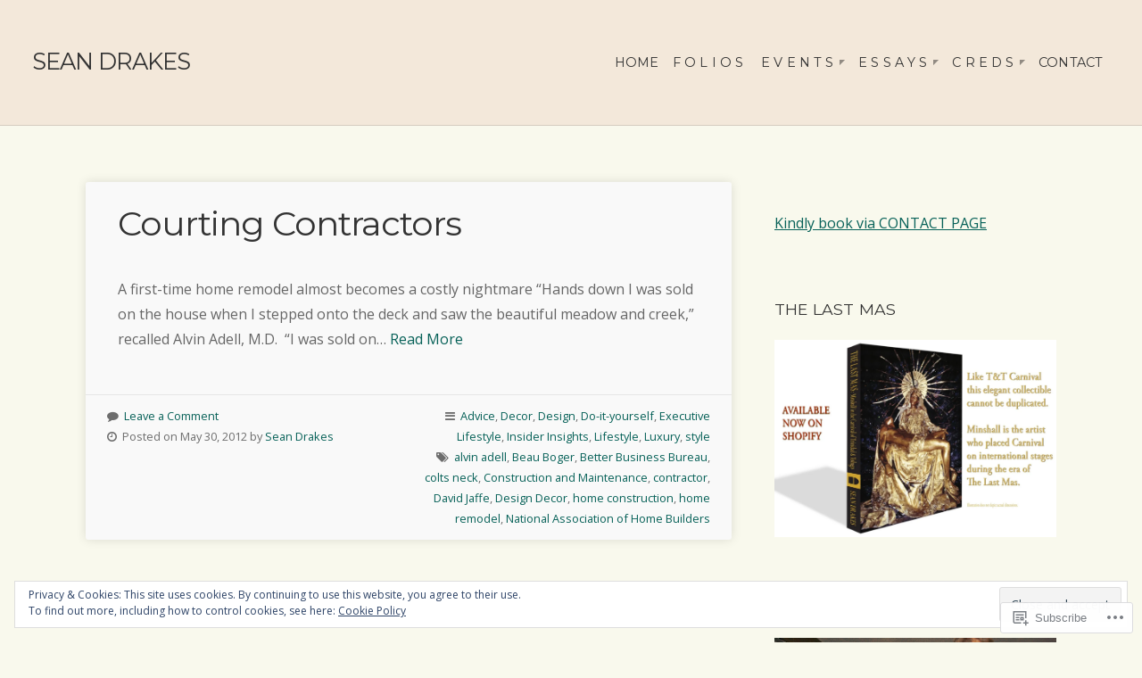

--- FILE ---
content_type: text/html; charset=UTF-8
request_url: https://seandrakes.com/tag/alvin-adell/
body_size: 25114
content:
<!DOCTYPE html>

<html class="no-js" lang="en">

<head>

	<meta charset="UTF-8">

	<!-- Mobile View -->
	<meta name="viewport" content="width=device-width, initial-scale=1">

	<title>alvin adell | SEAN DRAKES</title>

	<link rel="profile" href="http://gmpg.org/xfn/11">
	<link rel="pingback" href="https://seandrakes.com/xmlrpc.php">

	<meta name='robots' content='max-image-preview:large' />
<meta name="google-site-verification" content="EG8g7rKfIIaNewKuLNvRPkeZ05lptHPnKWdqhnJ4Jzo" />

<!-- Async WordPress.com Remote Login -->
<script id="wpcom_remote_login_js">
var wpcom_remote_login_extra_auth = '';
function wpcom_remote_login_remove_dom_node_id( element_id ) {
	var dom_node = document.getElementById( element_id );
	if ( dom_node ) { dom_node.parentNode.removeChild( dom_node ); }
}
function wpcom_remote_login_remove_dom_node_classes( class_name ) {
	var dom_nodes = document.querySelectorAll( '.' + class_name );
	for ( var i = 0; i < dom_nodes.length; i++ ) {
		dom_nodes[ i ].parentNode.removeChild( dom_nodes[ i ] );
	}
}
function wpcom_remote_login_final_cleanup() {
	wpcom_remote_login_remove_dom_node_classes( "wpcom_remote_login_msg" );
	wpcom_remote_login_remove_dom_node_id( "wpcom_remote_login_key" );
	wpcom_remote_login_remove_dom_node_id( "wpcom_remote_login_validate" );
	wpcom_remote_login_remove_dom_node_id( "wpcom_remote_login_js" );
	wpcom_remote_login_remove_dom_node_id( "wpcom_request_access_iframe" );
	wpcom_remote_login_remove_dom_node_id( "wpcom_request_access_styles" );
}

// Watch for messages back from the remote login
window.addEventListener( "message", function( e ) {
	if ( e.origin === "https://r-login.wordpress.com" ) {
		var data = {};
		try {
			data = JSON.parse( e.data );
		} catch( e ) {
			wpcom_remote_login_final_cleanup();
			return;
		}

		if ( data.msg === 'LOGIN' ) {
			// Clean up the login check iframe
			wpcom_remote_login_remove_dom_node_id( "wpcom_remote_login_key" );

			var id_regex = new RegExp( /^[0-9]+$/ );
			var token_regex = new RegExp( /^.*|.*|.*$/ );
			if (
				token_regex.test( data.token )
				&& id_regex.test( data.wpcomid )
			) {
				// We have everything we need to ask for a login
				var script = document.createElement( "script" );
				script.setAttribute( "id", "wpcom_remote_login_validate" );
				script.src = '/remote-login.php?wpcom_remote_login=validate'
					+ '&wpcomid=' + data.wpcomid
					+ '&token=' + encodeURIComponent( data.token )
					+ '&host=' + window.location.protocol
					+ '//' + window.location.hostname
					+ '&postid=3121'
					+ '&is_singular=';
				document.body.appendChild( script );
			}

			return;
		}

		// Safari ITP, not logged in, so redirect
		if ( data.msg === 'LOGIN-REDIRECT' ) {
			window.location = 'https://wordpress.com/log-in?redirect_to=' + window.location.href;
			return;
		}

		// Safari ITP, storage access failed, remove the request
		if ( data.msg === 'LOGIN-REMOVE' ) {
			var css_zap = 'html { -webkit-transition: margin-top 1s; transition: margin-top 1s; } /* 9001 */ html { margin-top: 0 !important; } * html body { margin-top: 0 !important; } @media screen and ( max-width: 782px ) { html { margin-top: 0 !important; } * html body { margin-top: 0 !important; } }';
			var style_zap = document.createElement( 'style' );
			style_zap.type = 'text/css';
			style_zap.appendChild( document.createTextNode( css_zap ) );
			document.body.appendChild( style_zap );

			var e = document.getElementById( 'wpcom_request_access_iframe' );
			e.parentNode.removeChild( e );

			document.cookie = 'wordpress_com_login_access=denied; path=/; max-age=31536000';

			return;
		}

		// Safari ITP
		if ( data.msg === 'REQUEST_ACCESS' ) {
			console.log( 'request access: safari' );

			// Check ITP iframe enable/disable knob
			if ( wpcom_remote_login_extra_auth !== 'safari_itp_iframe' ) {
				return;
			}

			// If we are in a "private window" there is no ITP.
			var private_window = false;
			try {
				var opendb = window.openDatabase( null, null, null, null );
			} catch( e ) {
				private_window = true;
			}

			if ( private_window ) {
				console.log( 'private window' );
				return;
			}

			var iframe = document.createElement( 'iframe' );
			iframe.id = 'wpcom_request_access_iframe';
			iframe.setAttribute( 'scrolling', 'no' );
			iframe.setAttribute( 'sandbox', 'allow-storage-access-by-user-activation allow-scripts allow-same-origin allow-top-navigation-by-user-activation' );
			iframe.src = 'https://r-login.wordpress.com/remote-login.php?wpcom_remote_login=request_access&origin=' + encodeURIComponent( data.origin ) + '&wpcomid=' + encodeURIComponent( data.wpcomid );

			var css = 'html { -webkit-transition: margin-top 1s; transition: margin-top 1s; } /* 9001 */ html { margin-top: 46px !important; } * html body { margin-top: 46px !important; } @media screen and ( max-width: 660px ) { html { margin-top: 71px !important; } * html body { margin-top: 71px !important; } #wpcom_request_access_iframe { display: block; height: 71px !important; } } #wpcom_request_access_iframe { border: 0px; height: 46px; position: fixed; top: 0; left: 0; width: 100%; min-width: 100%; z-index: 99999; background: #23282d; } ';

			var style = document.createElement( 'style' );
			style.type = 'text/css';
			style.id = 'wpcom_request_access_styles';
			style.appendChild( document.createTextNode( css ) );
			document.body.appendChild( style );

			document.body.appendChild( iframe );
		}

		if ( data.msg === 'DONE' ) {
			wpcom_remote_login_final_cleanup();
		}
	}
}, false );

// Inject the remote login iframe after the page has had a chance to load
// more critical resources
window.addEventListener( "DOMContentLoaded", function( e ) {
	var iframe = document.createElement( "iframe" );
	iframe.style.display = "none";
	iframe.setAttribute( "scrolling", "no" );
	iframe.setAttribute( "id", "wpcom_remote_login_key" );
	iframe.src = "https://r-login.wordpress.com/remote-login.php"
		+ "?wpcom_remote_login=key"
		+ "&origin=aHR0cHM6Ly9zZWFuZHJha2VzLmNvbQ%3D%3D"
		+ "&wpcomid=25096273"
		+ "&time=" + Math.floor( Date.now() / 1000 );
	document.body.appendChild( iframe );
}, false );
</script>
<link rel='dns-prefetch' href='//s0.wp.com' />
<link rel='dns-prefetch' href='//fonts-api.wp.com' />
<link rel='dns-prefetch' href='//af.pubmine.com' />
<link rel="alternate" type="application/rss+xml" title="SEAN DRAKES &raquo; Feed" href="https://seandrakes.com/feed/" />
<link rel="alternate" type="application/rss+xml" title="SEAN DRAKES &raquo; Comments Feed" href="https://seandrakes.com/comments/feed/" />
<link rel="alternate" type="application/rss+xml" title="SEAN DRAKES &raquo; alvin adell Tag Feed" href="https://seandrakes.com/tag/alvin-adell/feed/" />
	<script type="text/javascript">
		/* <![CDATA[ */
		function addLoadEvent(func) {
			var oldonload = window.onload;
			if (typeof window.onload != 'function') {
				window.onload = func;
			} else {
				window.onload = function () {
					oldonload();
					func();
				}
			}
		}
		/* ]]> */
	</script>
	<link crossorigin='anonymous' rel='stylesheet' id='all-css-0-1' href='/_static/??/wp-content/mu-plugins/widgets/eu-cookie-law/templates/style.css,/wp-content/mu-plugins/likes/jetpack-likes.css?m=1743883414j&cssminify=yes' type='text/css' media='all' />
<style id='wp-emoji-styles-inline-css'>

	img.wp-smiley, img.emoji {
		display: inline !important;
		border: none !important;
		box-shadow: none !important;
		height: 1em !important;
		width: 1em !important;
		margin: 0 0.07em !important;
		vertical-align: -0.1em !important;
		background: none !important;
		padding: 0 !important;
	}
/*# sourceURL=wp-emoji-styles-inline-css */
</style>
<link crossorigin='anonymous' rel='stylesheet' id='all-css-2-1' href='/wp-content/plugins/gutenberg-core/v22.4.2/build/styles/block-library/style.min.css?m=1769608164i&cssminify=yes' type='text/css' media='all' />
<style id='wp-block-library-inline-css'>
.has-text-align-justify {
	text-align:justify;
}
.has-text-align-justify{text-align:justify;}

/*# sourceURL=wp-block-library-inline-css */
</style><style id='global-styles-inline-css'>
:root{--wp--preset--aspect-ratio--square: 1;--wp--preset--aspect-ratio--4-3: 4/3;--wp--preset--aspect-ratio--3-4: 3/4;--wp--preset--aspect-ratio--3-2: 3/2;--wp--preset--aspect-ratio--2-3: 2/3;--wp--preset--aspect-ratio--16-9: 16/9;--wp--preset--aspect-ratio--9-16: 9/16;--wp--preset--color--black: #000000;--wp--preset--color--cyan-bluish-gray: #abb8c3;--wp--preset--color--white: #ffffff;--wp--preset--color--pale-pink: #f78da7;--wp--preset--color--vivid-red: #cf2e2e;--wp--preset--color--luminous-vivid-orange: #ff6900;--wp--preset--color--luminous-vivid-amber: #fcb900;--wp--preset--color--light-green-cyan: #7bdcb5;--wp--preset--color--vivid-green-cyan: #00d084;--wp--preset--color--pale-cyan-blue: #8ed1fc;--wp--preset--color--vivid-cyan-blue: #0693e3;--wp--preset--color--vivid-purple: #9b51e0;--wp--preset--gradient--vivid-cyan-blue-to-vivid-purple: linear-gradient(135deg,rgb(6,147,227) 0%,rgb(155,81,224) 100%);--wp--preset--gradient--light-green-cyan-to-vivid-green-cyan: linear-gradient(135deg,rgb(122,220,180) 0%,rgb(0,208,130) 100%);--wp--preset--gradient--luminous-vivid-amber-to-luminous-vivid-orange: linear-gradient(135deg,rgb(252,185,0) 0%,rgb(255,105,0) 100%);--wp--preset--gradient--luminous-vivid-orange-to-vivid-red: linear-gradient(135deg,rgb(255,105,0) 0%,rgb(207,46,46) 100%);--wp--preset--gradient--very-light-gray-to-cyan-bluish-gray: linear-gradient(135deg,rgb(238,238,238) 0%,rgb(169,184,195) 100%);--wp--preset--gradient--cool-to-warm-spectrum: linear-gradient(135deg,rgb(74,234,220) 0%,rgb(151,120,209) 20%,rgb(207,42,186) 40%,rgb(238,44,130) 60%,rgb(251,105,98) 80%,rgb(254,248,76) 100%);--wp--preset--gradient--blush-light-purple: linear-gradient(135deg,rgb(255,206,236) 0%,rgb(152,150,240) 100%);--wp--preset--gradient--blush-bordeaux: linear-gradient(135deg,rgb(254,205,165) 0%,rgb(254,45,45) 50%,rgb(107,0,62) 100%);--wp--preset--gradient--luminous-dusk: linear-gradient(135deg,rgb(255,203,112) 0%,rgb(199,81,192) 50%,rgb(65,88,208) 100%);--wp--preset--gradient--pale-ocean: linear-gradient(135deg,rgb(255,245,203) 0%,rgb(182,227,212) 50%,rgb(51,167,181) 100%);--wp--preset--gradient--electric-grass: linear-gradient(135deg,rgb(202,248,128) 0%,rgb(113,206,126) 100%);--wp--preset--gradient--midnight: linear-gradient(135deg,rgb(2,3,129) 0%,rgb(40,116,252) 100%);--wp--preset--font-size--small: 13px;--wp--preset--font-size--medium: 20px;--wp--preset--font-size--large: 36px;--wp--preset--font-size--x-large: 42px;--wp--preset--font-family--albert-sans: 'Albert Sans', sans-serif;--wp--preset--font-family--alegreya: Alegreya, serif;--wp--preset--font-family--arvo: Arvo, serif;--wp--preset--font-family--bodoni-moda: 'Bodoni Moda', serif;--wp--preset--font-family--bricolage-grotesque: 'Bricolage Grotesque', sans-serif;--wp--preset--font-family--cabin: Cabin, sans-serif;--wp--preset--font-family--chivo: Chivo, sans-serif;--wp--preset--font-family--commissioner: Commissioner, sans-serif;--wp--preset--font-family--cormorant: Cormorant, serif;--wp--preset--font-family--courier-prime: 'Courier Prime', monospace;--wp--preset--font-family--crimson-pro: 'Crimson Pro', serif;--wp--preset--font-family--dm-mono: 'DM Mono', monospace;--wp--preset--font-family--dm-sans: 'DM Sans', sans-serif;--wp--preset--font-family--dm-serif-display: 'DM Serif Display', serif;--wp--preset--font-family--domine: Domine, serif;--wp--preset--font-family--eb-garamond: 'EB Garamond', serif;--wp--preset--font-family--epilogue: Epilogue, sans-serif;--wp--preset--font-family--fahkwang: Fahkwang, sans-serif;--wp--preset--font-family--figtree: Figtree, sans-serif;--wp--preset--font-family--fira-sans: 'Fira Sans', sans-serif;--wp--preset--font-family--fjalla-one: 'Fjalla One', sans-serif;--wp--preset--font-family--fraunces: Fraunces, serif;--wp--preset--font-family--gabarito: Gabarito, system-ui;--wp--preset--font-family--ibm-plex-mono: 'IBM Plex Mono', monospace;--wp--preset--font-family--ibm-plex-sans: 'IBM Plex Sans', sans-serif;--wp--preset--font-family--ibarra-real-nova: 'Ibarra Real Nova', serif;--wp--preset--font-family--instrument-serif: 'Instrument Serif', serif;--wp--preset--font-family--inter: Inter, sans-serif;--wp--preset--font-family--josefin-sans: 'Josefin Sans', sans-serif;--wp--preset--font-family--jost: Jost, sans-serif;--wp--preset--font-family--libre-baskerville: 'Libre Baskerville', serif;--wp--preset--font-family--libre-franklin: 'Libre Franklin', sans-serif;--wp--preset--font-family--literata: Literata, serif;--wp--preset--font-family--lora: Lora, serif;--wp--preset--font-family--merriweather: Merriweather, serif;--wp--preset--font-family--montserrat: Montserrat, sans-serif;--wp--preset--font-family--newsreader: Newsreader, serif;--wp--preset--font-family--noto-sans-mono: 'Noto Sans Mono', sans-serif;--wp--preset--font-family--nunito: Nunito, sans-serif;--wp--preset--font-family--open-sans: 'Open Sans', sans-serif;--wp--preset--font-family--overpass: Overpass, sans-serif;--wp--preset--font-family--pt-serif: 'PT Serif', serif;--wp--preset--font-family--petrona: Petrona, serif;--wp--preset--font-family--piazzolla: Piazzolla, serif;--wp--preset--font-family--playfair-display: 'Playfair Display', serif;--wp--preset--font-family--plus-jakarta-sans: 'Plus Jakarta Sans', sans-serif;--wp--preset--font-family--poppins: Poppins, sans-serif;--wp--preset--font-family--raleway: Raleway, sans-serif;--wp--preset--font-family--roboto: Roboto, sans-serif;--wp--preset--font-family--roboto-slab: 'Roboto Slab', serif;--wp--preset--font-family--rubik: Rubik, sans-serif;--wp--preset--font-family--rufina: Rufina, serif;--wp--preset--font-family--sora: Sora, sans-serif;--wp--preset--font-family--source-sans-3: 'Source Sans 3', sans-serif;--wp--preset--font-family--source-serif-4: 'Source Serif 4', serif;--wp--preset--font-family--space-mono: 'Space Mono', monospace;--wp--preset--font-family--syne: Syne, sans-serif;--wp--preset--font-family--texturina: Texturina, serif;--wp--preset--font-family--urbanist: Urbanist, sans-serif;--wp--preset--font-family--work-sans: 'Work Sans', sans-serif;--wp--preset--spacing--20: 0.44rem;--wp--preset--spacing--30: 0.67rem;--wp--preset--spacing--40: 1rem;--wp--preset--spacing--50: 1.5rem;--wp--preset--spacing--60: 2.25rem;--wp--preset--spacing--70: 3.38rem;--wp--preset--spacing--80: 5.06rem;--wp--preset--shadow--natural: 6px 6px 9px rgba(0, 0, 0, 0.2);--wp--preset--shadow--deep: 12px 12px 50px rgba(0, 0, 0, 0.4);--wp--preset--shadow--sharp: 6px 6px 0px rgba(0, 0, 0, 0.2);--wp--preset--shadow--outlined: 6px 6px 0px -3px rgb(255, 255, 255), 6px 6px rgb(0, 0, 0);--wp--preset--shadow--crisp: 6px 6px 0px rgb(0, 0, 0);}:where(body) { margin: 0; }:where(.is-layout-flex){gap: 0.5em;}:where(.is-layout-grid){gap: 0.5em;}body .is-layout-flex{display: flex;}.is-layout-flex{flex-wrap: wrap;align-items: center;}.is-layout-flex > :is(*, div){margin: 0;}body .is-layout-grid{display: grid;}.is-layout-grid > :is(*, div){margin: 0;}body{padding-top: 0px;padding-right: 0px;padding-bottom: 0px;padding-left: 0px;}:root :where(.wp-element-button, .wp-block-button__link){background-color: #32373c;border-width: 0;color: #fff;font-family: inherit;font-size: inherit;font-style: inherit;font-weight: inherit;letter-spacing: inherit;line-height: inherit;padding-top: calc(0.667em + 2px);padding-right: calc(1.333em + 2px);padding-bottom: calc(0.667em + 2px);padding-left: calc(1.333em + 2px);text-decoration: none;text-transform: inherit;}.has-black-color{color: var(--wp--preset--color--black) !important;}.has-cyan-bluish-gray-color{color: var(--wp--preset--color--cyan-bluish-gray) !important;}.has-white-color{color: var(--wp--preset--color--white) !important;}.has-pale-pink-color{color: var(--wp--preset--color--pale-pink) !important;}.has-vivid-red-color{color: var(--wp--preset--color--vivid-red) !important;}.has-luminous-vivid-orange-color{color: var(--wp--preset--color--luminous-vivid-orange) !important;}.has-luminous-vivid-amber-color{color: var(--wp--preset--color--luminous-vivid-amber) !important;}.has-light-green-cyan-color{color: var(--wp--preset--color--light-green-cyan) !important;}.has-vivid-green-cyan-color{color: var(--wp--preset--color--vivid-green-cyan) !important;}.has-pale-cyan-blue-color{color: var(--wp--preset--color--pale-cyan-blue) !important;}.has-vivid-cyan-blue-color{color: var(--wp--preset--color--vivid-cyan-blue) !important;}.has-vivid-purple-color{color: var(--wp--preset--color--vivid-purple) !important;}.has-black-background-color{background-color: var(--wp--preset--color--black) !important;}.has-cyan-bluish-gray-background-color{background-color: var(--wp--preset--color--cyan-bluish-gray) !important;}.has-white-background-color{background-color: var(--wp--preset--color--white) !important;}.has-pale-pink-background-color{background-color: var(--wp--preset--color--pale-pink) !important;}.has-vivid-red-background-color{background-color: var(--wp--preset--color--vivid-red) !important;}.has-luminous-vivid-orange-background-color{background-color: var(--wp--preset--color--luminous-vivid-orange) !important;}.has-luminous-vivid-amber-background-color{background-color: var(--wp--preset--color--luminous-vivid-amber) !important;}.has-light-green-cyan-background-color{background-color: var(--wp--preset--color--light-green-cyan) !important;}.has-vivid-green-cyan-background-color{background-color: var(--wp--preset--color--vivid-green-cyan) !important;}.has-pale-cyan-blue-background-color{background-color: var(--wp--preset--color--pale-cyan-blue) !important;}.has-vivid-cyan-blue-background-color{background-color: var(--wp--preset--color--vivid-cyan-blue) !important;}.has-vivid-purple-background-color{background-color: var(--wp--preset--color--vivid-purple) !important;}.has-black-border-color{border-color: var(--wp--preset--color--black) !important;}.has-cyan-bluish-gray-border-color{border-color: var(--wp--preset--color--cyan-bluish-gray) !important;}.has-white-border-color{border-color: var(--wp--preset--color--white) !important;}.has-pale-pink-border-color{border-color: var(--wp--preset--color--pale-pink) !important;}.has-vivid-red-border-color{border-color: var(--wp--preset--color--vivid-red) !important;}.has-luminous-vivid-orange-border-color{border-color: var(--wp--preset--color--luminous-vivid-orange) !important;}.has-luminous-vivid-amber-border-color{border-color: var(--wp--preset--color--luminous-vivid-amber) !important;}.has-light-green-cyan-border-color{border-color: var(--wp--preset--color--light-green-cyan) !important;}.has-vivid-green-cyan-border-color{border-color: var(--wp--preset--color--vivid-green-cyan) !important;}.has-pale-cyan-blue-border-color{border-color: var(--wp--preset--color--pale-cyan-blue) !important;}.has-vivid-cyan-blue-border-color{border-color: var(--wp--preset--color--vivid-cyan-blue) !important;}.has-vivid-purple-border-color{border-color: var(--wp--preset--color--vivid-purple) !important;}.has-vivid-cyan-blue-to-vivid-purple-gradient-background{background: var(--wp--preset--gradient--vivid-cyan-blue-to-vivid-purple) !important;}.has-light-green-cyan-to-vivid-green-cyan-gradient-background{background: var(--wp--preset--gradient--light-green-cyan-to-vivid-green-cyan) !important;}.has-luminous-vivid-amber-to-luminous-vivid-orange-gradient-background{background: var(--wp--preset--gradient--luminous-vivid-amber-to-luminous-vivid-orange) !important;}.has-luminous-vivid-orange-to-vivid-red-gradient-background{background: var(--wp--preset--gradient--luminous-vivid-orange-to-vivid-red) !important;}.has-very-light-gray-to-cyan-bluish-gray-gradient-background{background: var(--wp--preset--gradient--very-light-gray-to-cyan-bluish-gray) !important;}.has-cool-to-warm-spectrum-gradient-background{background: var(--wp--preset--gradient--cool-to-warm-spectrum) !important;}.has-blush-light-purple-gradient-background{background: var(--wp--preset--gradient--blush-light-purple) !important;}.has-blush-bordeaux-gradient-background{background: var(--wp--preset--gradient--blush-bordeaux) !important;}.has-luminous-dusk-gradient-background{background: var(--wp--preset--gradient--luminous-dusk) !important;}.has-pale-ocean-gradient-background{background: var(--wp--preset--gradient--pale-ocean) !important;}.has-electric-grass-gradient-background{background: var(--wp--preset--gradient--electric-grass) !important;}.has-midnight-gradient-background{background: var(--wp--preset--gradient--midnight) !important;}.has-small-font-size{font-size: var(--wp--preset--font-size--small) !important;}.has-medium-font-size{font-size: var(--wp--preset--font-size--medium) !important;}.has-large-font-size{font-size: var(--wp--preset--font-size--large) !important;}.has-x-large-font-size{font-size: var(--wp--preset--font-size--x-large) !important;}.has-albert-sans-font-family{font-family: var(--wp--preset--font-family--albert-sans) !important;}.has-alegreya-font-family{font-family: var(--wp--preset--font-family--alegreya) !important;}.has-arvo-font-family{font-family: var(--wp--preset--font-family--arvo) !important;}.has-bodoni-moda-font-family{font-family: var(--wp--preset--font-family--bodoni-moda) !important;}.has-bricolage-grotesque-font-family{font-family: var(--wp--preset--font-family--bricolage-grotesque) !important;}.has-cabin-font-family{font-family: var(--wp--preset--font-family--cabin) !important;}.has-chivo-font-family{font-family: var(--wp--preset--font-family--chivo) !important;}.has-commissioner-font-family{font-family: var(--wp--preset--font-family--commissioner) !important;}.has-cormorant-font-family{font-family: var(--wp--preset--font-family--cormorant) !important;}.has-courier-prime-font-family{font-family: var(--wp--preset--font-family--courier-prime) !important;}.has-crimson-pro-font-family{font-family: var(--wp--preset--font-family--crimson-pro) !important;}.has-dm-mono-font-family{font-family: var(--wp--preset--font-family--dm-mono) !important;}.has-dm-sans-font-family{font-family: var(--wp--preset--font-family--dm-sans) !important;}.has-dm-serif-display-font-family{font-family: var(--wp--preset--font-family--dm-serif-display) !important;}.has-domine-font-family{font-family: var(--wp--preset--font-family--domine) !important;}.has-eb-garamond-font-family{font-family: var(--wp--preset--font-family--eb-garamond) !important;}.has-epilogue-font-family{font-family: var(--wp--preset--font-family--epilogue) !important;}.has-fahkwang-font-family{font-family: var(--wp--preset--font-family--fahkwang) !important;}.has-figtree-font-family{font-family: var(--wp--preset--font-family--figtree) !important;}.has-fira-sans-font-family{font-family: var(--wp--preset--font-family--fira-sans) !important;}.has-fjalla-one-font-family{font-family: var(--wp--preset--font-family--fjalla-one) !important;}.has-fraunces-font-family{font-family: var(--wp--preset--font-family--fraunces) !important;}.has-gabarito-font-family{font-family: var(--wp--preset--font-family--gabarito) !important;}.has-ibm-plex-mono-font-family{font-family: var(--wp--preset--font-family--ibm-plex-mono) !important;}.has-ibm-plex-sans-font-family{font-family: var(--wp--preset--font-family--ibm-plex-sans) !important;}.has-ibarra-real-nova-font-family{font-family: var(--wp--preset--font-family--ibarra-real-nova) !important;}.has-instrument-serif-font-family{font-family: var(--wp--preset--font-family--instrument-serif) !important;}.has-inter-font-family{font-family: var(--wp--preset--font-family--inter) !important;}.has-josefin-sans-font-family{font-family: var(--wp--preset--font-family--josefin-sans) !important;}.has-jost-font-family{font-family: var(--wp--preset--font-family--jost) !important;}.has-libre-baskerville-font-family{font-family: var(--wp--preset--font-family--libre-baskerville) !important;}.has-libre-franklin-font-family{font-family: var(--wp--preset--font-family--libre-franklin) !important;}.has-literata-font-family{font-family: var(--wp--preset--font-family--literata) !important;}.has-lora-font-family{font-family: var(--wp--preset--font-family--lora) !important;}.has-merriweather-font-family{font-family: var(--wp--preset--font-family--merriweather) !important;}.has-montserrat-font-family{font-family: var(--wp--preset--font-family--montserrat) !important;}.has-newsreader-font-family{font-family: var(--wp--preset--font-family--newsreader) !important;}.has-noto-sans-mono-font-family{font-family: var(--wp--preset--font-family--noto-sans-mono) !important;}.has-nunito-font-family{font-family: var(--wp--preset--font-family--nunito) !important;}.has-open-sans-font-family{font-family: var(--wp--preset--font-family--open-sans) !important;}.has-overpass-font-family{font-family: var(--wp--preset--font-family--overpass) !important;}.has-pt-serif-font-family{font-family: var(--wp--preset--font-family--pt-serif) !important;}.has-petrona-font-family{font-family: var(--wp--preset--font-family--petrona) !important;}.has-piazzolla-font-family{font-family: var(--wp--preset--font-family--piazzolla) !important;}.has-playfair-display-font-family{font-family: var(--wp--preset--font-family--playfair-display) !important;}.has-plus-jakarta-sans-font-family{font-family: var(--wp--preset--font-family--plus-jakarta-sans) !important;}.has-poppins-font-family{font-family: var(--wp--preset--font-family--poppins) !important;}.has-raleway-font-family{font-family: var(--wp--preset--font-family--raleway) !important;}.has-roboto-font-family{font-family: var(--wp--preset--font-family--roboto) !important;}.has-roboto-slab-font-family{font-family: var(--wp--preset--font-family--roboto-slab) !important;}.has-rubik-font-family{font-family: var(--wp--preset--font-family--rubik) !important;}.has-rufina-font-family{font-family: var(--wp--preset--font-family--rufina) !important;}.has-sora-font-family{font-family: var(--wp--preset--font-family--sora) !important;}.has-source-sans-3-font-family{font-family: var(--wp--preset--font-family--source-sans-3) !important;}.has-source-serif-4-font-family{font-family: var(--wp--preset--font-family--source-serif-4) !important;}.has-space-mono-font-family{font-family: var(--wp--preset--font-family--space-mono) !important;}.has-syne-font-family{font-family: var(--wp--preset--font-family--syne) !important;}.has-texturina-font-family{font-family: var(--wp--preset--font-family--texturina) !important;}.has-urbanist-font-family{font-family: var(--wp--preset--font-family--urbanist) !important;}.has-work-sans-font-family{font-family: var(--wp--preset--font-family--work-sans) !important;}
/*# sourceURL=global-styles-inline-css */
</style>

<style id='classic-theme-styles-inline-css'>
.wp-block-button__link{background-color:#32373c;border-radius:9999px;box-shadow:none;color:#fff;font-size:1.125em;padding:calc(.667em + 2px) calc(1.333em + 2px);text-decoration:none}.wp-block-file__button{background:#32373c;color:#fff}.wp-block-accordion-heading{margin:0}.wp-block-accordion-heading__toggle{background-color:inherit!important;color:inherit!important}.wp-block-accordion-heading__toggle:not(:focus-visible){outline:none}.wp-block-accordion-heading__toggle:focus,.wp-block-accordion-heading__toggle:hover{background-color:inherit!important;border:none;box-shadow:none;color:inherit;padding:var(--wp--preset--spacing--20,1em) 0;text-decoration:none}.wp-block-accordion-heading__toggle:focus-visible{outline:auto;outline-offset:0}
/*# sourceURL=/wp-content/plugins/gutenberg-core/v22.4.2/build/styles/block-library/classic.min.css */
</style>
<link crossorigin='anonymous' rel='stylesheet' id='all-css-4-1' href='/_static/??-eJyVj90OgjAMRl/IrhkaxQvjszCoOF3ZQofo2zvwN1FJvGma5pyvLfYBSt9EaiIG19W2ESy9cb48CmZK50qDWA6OoKWTWmBlJT4JkHhxpEqRGb4FcQevrJbSnEMRB4KpsgU54oRNab2taopJl0cPkc7TSkhrwJjQkgikyrZjiPu0Sz682xjvFIauDV4Iv7/zAx5uGwVgb+x/3i4hUPQknkdvyxu9zHU+z7L16nAFOW2XfA==&cssminify=yes' type='text/css' media='all' />
<link rel='stylesheet' id='purpose-fonts-css' href='https://fonts-api.wp.com/css?family=Raleway%3A400%2C200%2C300%2C800%2C700%2C500%2C600%2C900%2C100%7COpen+Sans%3A400%2C300%2C600%2C700%2C800%2C800italic%2C700italic%2C600italic%2C400italic%2C300italic%7CMontserrat%3A400%2C700%7CDroid+Serif%3A400%2C400italic%2C700%2C700italic&#038;subset=latin%2Clatin-ext' media='all' />
<link crossorigin='anonymous' rel='stylesheet' id='all-css-6-1' href='/_static/??-eJzTLy/QTc7PK0nNK9HPLdUtyClNz8wr1i9KTcrJTwcy0/WTi5G5ekCujj52Temp+bo5+cmJJZn5eSgc3bScxMwikFb7XFtDE1NLExMLc0OTLACohS2q&cssminify=yes' type='text/css' media='all' />
<style id='jetpack-global-styles-frontend-style-inline-css'>
:root { --font-headings: unset; --font-base: unset; --font-headings-default: -apple-system,BlinkMacSystemFont,"Segoe UI",Roboto,Oxygen-Sans,Ubuntu,Cantarell,"Helvetica Neue",sans-serif; --font-base-default: -apple-system,BlinkMacSystemFont,"Segoe UI",Roboto,Oxygen-Sans,Ubuntu,Cantarell,"Helvetica Neue",sans-serif;}
/*# sourceURL=jetpack-global-styles-frontend-style-inline-css */
</style>
<link crossorigin='anonymous' rel='stylesheet' id='all-css-8-1' href='/_static/??-eJyNjcEKwjAQRH/IuFRT6kX8FNkmS5K6yQY3Qfx7bfEiXrwM82B4A49qnJRGpUHupnIPqSgs1Cq624chi6zhO5OCRryTR++fW00l7J3qDv43XVNxoOISsmEJol/wY2uR8vs3WggsM/I6uOTzMI3Hw8lOg11eUT1JKA==&cssminify=yes' type='text/css' media='all' />
<script type="text/javascript" id="wpcom-actionbar-placeholder-js-extra">
/* <![CDATA[ */
var actionbardata = {"siteID":"25096273","postID":"0","siteURL":"https://seandrakes.com","xhrURL":"https://seandrakes.com/wp-admin/admin-ajax.php","nonce":"ed6cb78177","isLoggedIn":"","statusMessage":"","subsEmailDefault":"instantly","proxyScriptUrl":"https://s0.wp.com/wp-content/js/wpcom-proxy-request.js?m=1513050504i&amp;ver=20211021","i18n":{"followedText":"New posts from this site will now appear in your \u003Ca href=\"https://wordpress.com/reader\"\u003EReader\u003C/a\u003E","foldBar":"Collapse this bar","unfoldBar":"Expand this bar","shortLinkCopied":"Shortlink copied to clipboard."}};
//# sourceURL=wpcom-actionbar-placeholder-js-extra
/* ]]> */
</script>
<script type="text/javascript" id="jetpack-mu-wpcom-settings-js-before">
/* <![CDATA[ */
var JETPACK_MU_WPCOM_SETTINGS = {"assetsUrl":"https://s0.wp.com/wp-content/mu-plugins/jetpack-mu-wpcom-plugin/moon/jetpack_vendor/automattic/jetpack-mu-wpcom/src/build/"};
//# sourceURL=jetpack-mu-wpcom-settings-js-before
/* ]]> */
</script>
<script crossorigin='anonymous' type='text/javascript'  src='/_static/??-eJyNjskSgjAQRH/IEMTC5WB59jOQjEmoLONMAvL3gksV5UVPfej3uloOKNoYEoQkO5bkkkCK97HoeCUXXTLggSUSeJu9xEwYGWbFJO9qNrb/KDa0LqsJnsruloHGdxTehp+Q8FZTk2AJ/3Ei9kDnJ/W/xBmBrpbNt3JxUQt0WdvAcoikGsWidQ3z63DrUfbVHCLEILRCmiZO/rjeVWW9Kbf7Q/cAcZaA3Q=='></script>
<script type="text/javascript" id="rlt-proxy-js-after">
/* <![CDATA[ */
	rltInitialize( {"token":null,"iframeOrigins":["https:\/\/widgets.wp.com"]} );
//# sourceURL=rlt-proxy-js-after
/* ]]> */
</script>
<link rel="EditURI" type="application/rsd+xml" title="RSD" href="https://seandrakesdotcom.wordpress.com/xmlrpc.php?rsd" />
<meta name="generator" content="WordPress.com" />

<!-- Jetpack Open Graph Tags -->
<meta property="og:type" content="website" />
<meta property="og:title" content="alvin adell &#8211; SEAN DRAKES" />
<meta property="og:url" content="https://seandrakes.com/tag/alvin-adell/" />
<meta property="og:site_name" content="SEAN DRAKES" />
<meta property="og:image" content="https://s0.wp.com/i/blank.jpg?m=1383295312i" />
<meta property="og:image:width" content="200" />
<meta property="og:image:height" content="200" />
<meta property="og:image:alt" content="" />
<meta property="og:locale" content="en_US" />
<meta name="twitter:creator" content="@seandrakes" />
<meta name="twitter:site" content="@seandrakes" />

<!-- End Jetpack Open Graph Tags -->
<link rel="shortcut icon" type="image/x-icon" href="https://s0.wp.com/i/favicon.ico?m=1713425267i" sizes="16x16 24x24 32x32 48x48" />
<link rel="icon" type="image/x-icon" href="https://s0.wp.com/i/favicon.ico?m=1713425267i" sizes="16x16 24x24 32x32 48x48" />
<link rel="apple-touch-icon" href="https://s0.wp.com/i/webclip.png?m=1713868326i" />
<link rel='openid.server' href='https://seandrakes.com/?openidserver=1' />
<link rel='openid.delegate' href='https://seandrakes.com/' />
<link rel="search" type="application/opensearchdescription+xml" href="https://seandrakes.com/osd.xml" title="SEAN DRAKES" />
<link rel="search" type="application/opensearchdescription+xml" href="https://s1.wp.com/opensearch.xml" title="WordPress.com" />
<meta name="theme-color" content="#f9f9ed" />
		<style type="text/css">
			.recentcomments a {
				display: inline !important;
				padding: 0 !important;
				margin: 0 !important;
			}

			table.recentcommentsavatartop img.avatar, table.recentcommentsavatarend img.avatar {
				border: 0px;
				margin: 0;
			}

			table.recentcommentsavatartop a, table.recentcommentsavatarend a {
				border: 0px !important;
				background-color: transparent !important;
			}

			td.recentcommentsavatarend, td.recentcommentsavatartop {
				padding: 0px 0px 1px 0px;
				margin: 0px;
			}

			td.recentcommentstextend {
				border: none !important;
				padding: 0px 0px 2px 10px;
			}

			.rtl td.recentcommentstextend {
				padding: 0px 10px 2px 0px;
			}

			td.recentcommentstexttop {
				border: none;
				padding: 0px 0px 0px 10px;
			}

			.rtl td.recentcommentstexttop {
				padding: 0px 10px 0px 0px;
			}
		</style>
		<meta name="description" content="Posts about alvin adell written by Sean Drakes" />
<style type="text/css" id="custom-background-css">
body.custom-background { background-color: #f9f9ed; }
</style>
	<script type="text/javascript">
/* <![CDATA[ */
var wa_client = {}; wa_client.cmd = []; wa_client.config = { 'blog_id': 25096273, 'blog_language': 'en', 'is_wordads': false, 'hosting_type': 0, 'afp_account_id': null, 'afp_host_id': 5038568878849053, 'theme': 'premium/purpose', '_': { 'title': 'Advertisement', 'privacy_settings': 'Privacy Settings' }, 'formats': [ 'belowpost', 'bottom_sticky', 'sidebar_sticky_right', 'sidebar', 'gutenberg_rectangle', 'gutenberg_leaderboard', 'gutenberg_mobile_leaderboard', 'gutenberg_skyscraper' ] };
/* ]]> */
</script>
		<script type="text/javascript">

			window.doNotSellCallback = function() {

				var linkElements = [
					'a[href="https://wordpress.com/?ref=footer_blog"]',
					'a[href="https://wordpress.com/?ref=footer_website"]',
					'a[href="https://wordpress.com/?ref=vertical_footer"]',
					'a[href^="https://wordpress.com/?ref=footer_segment_"]',
				].join(',');

				var dnsLink = document.createElement( 'a' );
				dnsLink.href = 'https://wordpress.com/advertising-program-optout/';
				dnsLink.classList.add( 'do-not-sell-link' );
				dnsLink.rel = 'nofollow';
				dnsLink.style.marginLeft = '0.5em';
				dnsLink.textContent = 'Do Not Sell or Share My Personal Information';

				var creditLinks = document.querySelectorAll( linkElements );

				if ( 0 === creditLinks.length ) {
					return false;
				}

				Array.prototype.forEach.call( creditLinks, function( el ) {
					el.insertAdjacentElement( 'afterend', dnsLink );
				});

				return true;
			};

		</script>
		<style type="text/css" id="custom-colors-css">.post-meta { color: #6D6D6D;}
.single .post-meta { color: #6B6B6B;}
body, #comments, code, pre { color: #666666;}
.pagination .page-numbers:hover, .pagination .page-numbers.current, .pagination a.page-numbers:hover, .pagination .page-numbers:active { color: #666666;}
.pagination .page-numbers, .pagination a.page-numbers, .pagination a.page-numbers:link { color: #666666;}
.author.archive, .single, .page, .widget, .footer-information, .page-links .link-label { color: #666666;}
table td, table th { border-color: #e4e4e4;}
table td, table th { border-color: rgba( 228, 228, 228, 0.3 );}
table th { background-color: #e4e4e4;}
table th { background-color: rgba( 228, 228, 228, 0.3 );}
h1, h2, h3, h4, h5, h6, h1 a, h2 a, h3 a, h4 a, h5 a, h6 a, h1 a:link, h2 a:link, h3 a:link, h4 a:link, h5 a:link, h6 a:link, #comments-title, #respond h3, blockquote { color: #333333;}
.single blockquote, .page blockquote { color: #333333;}
.single h1, .single h2, .single h3, .single h4, .single h5, .single h6 { color: #333333;}
.widget h1, .widget h2, .widget h3, .widget h4, .widget h5, .widget h6 { color: #333333;}
.author.archive h1, .author.archive h2, .author.archive h3, .author.archive h4, .author.archive h5, .author.archive h6 { color: #333333;}
.page h1, .page h2, .page h3, .page h4, .page h5, .page h6 { color: #333333;}
.single h1 a, .single h2 a, .single h3 a, .single h4 a, .single h5 a, .single h6 a, .single h1 a:link, .single h2 a:link, .single h3 a:link, .single h4 a:link, .single h5 a:link, .single h6 a:link { color: #333333;}
#header.header-small .site-title a { color: #333333;}
#header.header-small .menu a, { color: #333333;}
#header.header-small .menu a:link { color: #333333;}
#header.header-small .menu a:visited { color: #333333;}
#header.header-small .menu-toggle { color: #333333;}
#header.header-small .menu-toggle:before { color: #333333;}
#header.text-dark .site-title a { color: #333333;}
#header.text-dark .menu a { color: #333333;}
#header.text-dark .menu a:link { color: #333333;}
#header.text-dark .menu a:visited { color: #333333;}
#header.text-dark .menu-toggle { color: #333333;}
#header.text-dark .menu-toggle:before { color: #333333;}
#wrap #header .site-title a, #wrap #header .menu a, #wrap #header .menu a:link, #wrap #header .menu a:visited, #wrap #header .menu-toggle, #wrap #header .menu-toggle:before, .mobile-menu a, .mobile-menu a:link, .mobile-menu a:hover, .mobile-menu a:visited, .page .mobile-menu a, .page .mobile-menu a:link, .page .mobile-menu a:hover, .page .mobile-menu a:visited { color: #333333;}
body, table { background-color: #f9f9ed;}
#header.text-dark { background-color: #f3e8da;}
#header .header-bg { background-color: #f3e8da;}
#header .header-bg { background-color: rgba( 243, 232, 218, 0.8 );}
a, a:link, a:visited { color: #076158;}
a:hover { color: #076158;}
a:focus { color: #076158;}
a:active { color: #076158;}
h1 a:hover, h2 a:hover, h3 a:hover, h4 a:hover, h5 a:hover, h6 a:hover { color: #076158;}
#comments a, #comments a:link, #comments a:visited, #comments a:focus, #comments a:hover, #comments a:active { color: #076158;}
.widget a, .widget a:link, .widget a:hover, .widget a:active, .widget a:focus { color: #076158;}
.page a, .page a:link, .page a:hover, .page a:active, .page a:focus { color: #076158;}
.footer-information a, .footer-information a:link, .footer-information a:hover, .footer-information a:active, .footer-information a:focus { color: #076158;}
.single a, .single a:link { color: #076158;}
.single a:hover { color: #076158;}
.single a:focus { color: #076158;}
.single a:active { color: #076158;}
.page a, .page a:link, .page a:visited { color: #076158;}
.page a:hover { color: #076158;}
.page a:focus { color: #076158;}
.page a:active { color: #076158;}
.author.archive a, .author.archive a:link { color: #076158;}
.author.archive a:hover { color: #076158;}
.author.archive a:focus { color: #076158;}
.author.archive a:active { color: #076158;}
.single h1 a:hover, .single h2 a:hover, .single h3 a:hover, .single h4 a:hover, .single h5 a:hover, .single h6 a:hover { color: #076158;}
.page h1 a:hover, .page h2 a:hover, .page h3 a:hover, .page h4 a:hover, .page h5 a:hover, .page h6 a:hover { color: #076158;}
</style>
<script type="text/javascript">
	window.google_analytics_uacct = "UA-52447-2";
</script>

<script type="text/javascript">
	var _gaq = _gaq || [];
	_gaq.push(['_setAccount', 'UA-52447-2']);
	_gaq.push(['_gat._anonymizeIp']);
	_gaq.push(['_setDomainName', 'none']);
	_gaq.push(['_setAllowLinker', true]);
	_gaq.push(['_initData']);
	_gaq.push(['_trackPageview']);

	(function() {
		var ga = document.createElement('script'); ga.type = 'text/javascript'; ga.async = true;
		ga.src = ('https:' == document.location.protocol ? 'https://ssl' : 'http://www') + '.google-analytics.com/ga.js';
		(document.getElementsByTagName('head')[0] || document.getElementsByTagName('body')[0]).appendChild(ga);
	})();
</script>

<link crossorigin='anonymous' rel='stylesheet' id='all-css-0-3' href='/wp-content/mu-plugins/jetpack-plugin/moon/_inc/build/subscriptions/subscriptions.min.css?m=1753976312i&cssminify=yes' type='text/css' media='all' />
</head>

<body class="archive tag tag-alvin-adell tag-93920524 custom-background wp-theme-premiumpurpose customizer-styles-applied purpose-right-sidebar purpose-sidebar-active purpose-relative-text jetpack-reblog-enabled">

<!-- BEGIN #wrap -->
<div id="wrap">

	<!-- BEGIN .container -->
	<div class="container">

		<!-- BEGIN #header -->
		<div id="header" class="header-large text-dark">

			<!-- BEGIN .row -->
			<div class="row">

				<!-- BEGIN .five columns -->
				<div class="five columns">

					<div id="logo">

						<a href="https://seandrakes.com/" class="site-logo-link" rel="home" itemprop="url"></a>
						
						<div id="masthead">

							<h1 class="site-title">
								<a href="https://seandrakes.com/" rel="home">SEAN DRAKES</a>
							</h1>

							<h2 class="text-hide">
								communication arts specialist • content curator							</h2>

						</div>

						
					</div>

					<span class="menu-toggle"></span>

				<!-- END .five columns -->
				</div>

				<!-- BEGIN .eleven columns -->
				<div class="eleven columns">

					<!-- BEGIN #navigation -->
					<nav id="navigation" class="navigation-main" role="navigation">

						<div class="menu"><ul>
<li ><a href="https://seandrakes.com/">Home</a></li><li class="page_item page-item-4496"><a href="https://seandrakes.com/folios-3/">f o l i o&nbsp;s</a></li>
<li class="page_item page-item-56 page_item_has_children"><a href="https://seandrakes.com/events/">e v e n t&nbsp;s</a>
<ul class='children'>
	<li class="page_item page-item-6156"><a href="https://seandrakes.com/events/covering-carnival/">Covering Carnival</a></li>
	<li class="page_item page-item-4475"><a href="https://seandrakes.com/events/miami-beach-celebrates-100th/">Miami Beach Rocks for&nbsp;100th</a></li>
	<li class="page_item page-item-300"><a href="https://seandrakes.com/events/dominicana-moda/">Dominicana MODA</a></li>
	<li class="page_item page-item-532"><a href="https://seandrakes.com/events/epicurean-escape/">Epicurean Escape</a></li>
	<li class="page_item page-item-185"><a href="https://seandrakes.com/events/dine-n-dash/">Dine &#8216;n Dash</a></li>
	<li class="page_item page-item-297"><a href="https://seandrakes.com/events/behind-the-seams/">Behind the Seams</a></li>
</ul>
</li>
<li class="page_item page-item-247 page_item_has_children"><a href="https://seandrakes.com/interviews/">e s s a y&nbsp;s</a>
<ul class='children'>
	<li class="page_item page-item-6340"><a href="https://seandrakes.com/interviews/6340-2/">.</a></li>
	<li class="page_item page-item-5533"><a href="https://seandrakes.com/interviews/a-decade-with-minshall/">A Decade with&nbsp;Minshall</a></li>
	<li class="page_item page-item-543"><a href="https://seandrakes.com/interviews/executive-suite-brenda-freeman/">Executive Suite: Cartoon&nbsp;Network</a></li>
	<li class="page_item page-item-720"><a href="https://seandrakes.com/interviews/executive-suite-four-seasons-hotel/">Executive Suite: Four Seasons&nbsp;Hotel</a></li>
	<li class="page_item page-item-940"><a href="https://seandrakes.com/interviews/hearbeat-of-havana/">Hearbeat of Havana</a></li>
	<li class="page_item page-item-1247"><a href="https://seandrakes.com/interviews/tea-party/">Tea Party</a></li>
	<li class="page_item page-item-439"><a href="https://seandrakes.com/interviews/topiary-tropical/">Topiary Tropical</a></li>
	<li class="page_item page-item-554"><a href="https://seandrakes.com/interviews/executive-suite-home-depot/">Executive Suite: The Home&nbsp;Depot</a></li>
	<li class="page_item page-item-402"><a href="https://seandrakes.com/interviews/taste-of-cognac/">Taste of Cognac</a></li>
	<li class="page_item page-item-1156"><a href="https://seandrakes.com/interviews/executive-suite-ing-foundation/">Executive Suite: ING&nbsp;Foundation</a></li>
	<li class="page_item page-item-5537"><a href="https://seandrakes.com/interviews/the-other-hollywood/">The Other Hollywood</a></li>
	<li class="page_item page-item-244"><a href="https://seandrakes.com/interviews/contemporary-discourse-at-bacardi-biennial/">Contemporary Discourse</a></li>
</ul>
</li>
<li class="page_item page-item-38 page_item_has_children"><a href="https://seandrakes.com/about-sean/">c r e d&nbsp;s</a>
<ul class='children'>
	<li class="page_item page-item-5750"><a href="https://seandrakes.com/about-sean/bio/">Bio</a></li>
	<li class="page_item page-item-16"><a href="https://seandrakes.com/about-sean/work-experience/">Credentials</a></li>
	<li class="page_item page-item-93 page_item_has_children"><a href="https://seandrakes.com/about-sean/publishe-work-samples/">Tearsheets</a>
	<ul class='children'>
		<li class="page_item page-item-5703"><a href="https://seandrakes.com/about-sean/publishe-work-samples/folio-for-st-maarten-tourism/">Hospitality &amp; Destination&nbsp;Marketing</a></li>
	</ul>
</li>
	<li class="page_item page-item-2"><a href="https://seandrakes.com/about-sean/client-and-professional-commendations/">Testimonials</a></li>
</ul>
</li>
<li class="page_item page-item-4206"><a href="https://seandrakes.com/contact/">contact</a></li>
</ul></div>

						
					<!-- END #navigation -->
					</nav>

				<!-- END .eleven columns -->
				</div>

			<!-- END .row -->
			</div>

			<span class="header-bg"></span>

		<!-- END #header -->
		</div>

<!-- BEGIN .post class -->
<div class="post-3121 post type-post status-publish format-standard hentry category-advice category-decor category-design category-do-it-yourself category-executive-lifestyle category-insider-insights category-lifestyle category-luxury category-style tag-alvin-adell tag-beau-boger tag-better-business-bureau tag-colts-neck tag-construction-and-maintenance tag-contractor tag-david-jaffe tag-design-decor tag-home-construction tag-home-remodel tag-national-association-of-home-builders" id="page-3121">
	
		
	<!-- BEGIN .row -->
	<div class="row">
	
		<!-- BEGIN .content -->
		<div class="content no-thumb">
		
					
			<!-- BEGIN .eleven columns -->
			<div class="eleven columns">
		
				<!-- BEGIN .postarea -->
				<div id="infinite-container" class="postarea clearfix">
				
					
<!-- BEGIN .post class -->
<div class="archive-holder post-3121 post type-post status-publish format-standard hentry category-advice category-decor category-design category-do-it-yourself category-executive-lifestyle category-insider-insights category-lifestyle category-luxury category-style tag-alvin-adell tag-beau-boger tag-better-business-bureau tag-colts-neck tag-construction-and-maintenance tag-contractor tag-david-jaffe tag-design-decor tag-home-construction tag-home-remodel tag-national-association-of-home-builders" id="post-3121">

	
	<!-- BEGIN .article -->
	<div class="article clearfix">

		<h2 class="headline small"><a href="https://seandrakes.com/2012/05/30/courting-contractors/" rel="bookmark">Courting Contractors</a></h2>
		<p>A first-time home remodel almost becomes a costly nightmare “Hands down I was sold on the house when I stepped onto the deck and saw the beautiful meadow and creek,” recalled Alvin Adell, M.D.  “I was sold on&#8230; <a class="read-more" href="https://seandrakes.com/2012/05/30/courting-contractors/">Read More</a></p>

	<!-- END .article -->
	</div>

	
		<!-- BEGIN .post-meta -->
		<div class="post-meta">

			<div class="align-left">
				<p><i class="fa fa-comment"></i> &nbsp;<a href="https://seandrakes.com/2012/05/30/courting-contractors/#comments">Leave a Comment</a></p>				<p><i class="fa fa-clock-o"></i> &nbsp;Posted on May 30, 2012 by <a href="https://seandrakes.com/author/seandrakesphoto/" title="Posts by Sean Drakes" rel="author">Sean Drakes</a></p>
			</div>

			<div class="align-right text-right">
				<p><i class="fa fa-bars"></i> &nbsp;<a href="https://seandrakes.com/category/advice/" rel="category tag">Advice</a>, <a href="https://seandrakes.com/category/design/decor/" rel="category tag">Decor</a>, <a href="https://seandrakes.com/category/design/" rel="category tag">Design</a>, <a href="https://seandrakes.com/category/do-it-yourself/" rel="category tag">Do-it-yourself</a>, <a href="https://seandrakes.com/category/lifestyle/executive-lifestyle/" rel="category tag">Executive Lifestyle</a>, <a href="https://seandrakes.com/category/insider-insights/" rel="category tag">Insider Insights</a>, <a href="https://seandrakes.com/category/lifestyle/" rel="category tag">Lifestyle</a>, <a href="https://seandrakes.com/category/luxury/" rel="category tag">Luxury</a>, <a href="https://seandrakes.com/category/style/" rel="category tag">style</a></p>
				<p> &nbsp; &nbsp; <i class="fa fa-tags"></i> &nbsp;<a href="https://seandrakes.com/tag/alvin-adell/" rel="tag">alvin adell</a>, <a href="https://seandrakes.com/tag/beau-boger/" rel="tag">Beau Boger</a>, <a href="https://seandrakes.com/tag/better-business-bureau/" rel="tag">Better Business Bureau</a>, <a href="https://seandrakes.com/tag/colts-neck/" rel="tag">colts neck</a>, <a href="https://seandrakes.com/tag/construction-and-maintenance/" rel="tag">Construction and Maintenance</a>, <a href="https://seandrakes.com/tag/contractor/" rel="tag">contractor</a>, <a href="https://seandrakes.com/tag/david-jaffe/" rel="tag">David Jaffe</a>, <a href="https://seandrakes.com/tag/design-decor/" rel="tag">Design Decor</a>, <a href="https://seandrakes.com/tag/home-construction/" rel="tag">home construction</a>, <a href="https://seandrakes.com/tag/home-remodel/" rel="tag">home remodel</a>, <a href="https://seandrakes.com/tag/national-association-of-home-builders/" rel="tag">National Association of Home Builders</a></p>
			</div>

		<!-- END .post-meta -->
		</div>

	
<!-- END .post class -->
</div>


<!-- BEGIN .pagination -->
<div class="pagination">
	<!-- END .pagination -->
</div>

				
				<!-- END .postarea -->
				</div>
			
			<!-- END .eleven columns -->
			</div>
			
			<!-- BEGIN .five columns -->
			<div class="five columns">
			
				

	<div class="sidebar">
		<div id="text-5" class="widget widget_text">			<div class="textwidget"><p><a href="https://seandrakes.com/contact/"><u>Kindly book via CONTACT</u><u> PA</u><u>GE</u></a></p>
</div>
		</div><div id="media_image-32" class="widget widget_media_image"><h6>THE LAST MAS</h6><style>.widget.widget_media_image { overflow: hidden; }.widget.widget_media_image img { height: auto; max-width: 100%; }</style><a href="https://www.dapayo.com" target="_blank" rel="noopener"><img width="1513" height="1056" src="https://seandrakes.com/wp-content/uploads/2025/08/tlm-coverdigiadshopify-dapayo-e1754586207950.jpg?w=1513" class="image wp-image-9936 alignleft attachment-2317x1617 size-2317x1617" alt="" style="max-width: 100%; height: auto;" title="THE LAST MAS" decoding="async" loading="lazy" srcset="https://seandrakes.com/wp-content/uploads/2025/08/tlm-coverdigiadshopify-dapayo-e1754586207950.jpg 1513w, https://seandrakes.com/wp-content/uploads/2025/08/tlm-coverdigiadshopify-dapayo-e1754586207950.jpg?w=150 150w, https://seandrakes.com/wp-content/uploads/2025/08/tlm-coverdigiadshopify-dapayo-e1754586207950.jpg?w=500 500w, https://seandrakes.com/wp-content/uploads/2025/08/tlm-coverdigiadshopify-dapayo-e1754586207950.jpg?w=768 768w, https://seandrakes.com/wp-content/uploads/2025/08/tlm-coverdigiadshopify-dapayo-e1754586207950.jpg?w=1024 1024w, https://seandrakes.com/wp-content/uploads/2025/08/tlm-coverdigiadshopify-dapayo-e1754586207950.jpg?w=1440 1440w" sizes="(max-width: 1513px) 100vw, 1513px" data-attachment-id="9936" data-permalink="https://seandrakes.com/tlm-coverdigiadshopify-dapayo/" data-orig-file="https://seandrakes.com/wp-content/uploads/2025/08/tlm-coverdigiadshopify-dapayo-e1754586207950.jpg" data-orig-size="1513,1056" data-comments-opened="1" data-image-meta="{&quot;aperture&quot;:&quot;0&quot;,&quot;credit&quot;:&quot;&quot;,&quot;camera&quot;:&quot;&quot;,&quot;caption&quot;:&quot;&quot;,&quot;created_timestamp&quot;:&quot;0&quot;,&quot;copyright&quot;:&quot;\u00a9 Sean Drakes 2023&quot;,&quot;focal_length&quot;:&quot;0&quot;,&quot;iso&quot;:&quot;0&quot;,&quot;shutter_speed&quot;:&quot;0&quot;,&quot;title&quot;:&quot;&quot;,&quot;orientation&quot;:&quot;0&quot;}" data-image-title="TLM-CoverDigiAdShopify-DAPAYO" data-image-description="" data-image-caption="" data-medium-file="https://seandrakes.com/wp-content/uploads/2025/08/tlm-coverdigiadshopify-dapayo-e1754586207950.jpg?w=500" data-large-file="https://seandrakes.com/wp-content/uploads/2025/08/tlm-coverdigiadshopify-dapayo-e1754586207950.jpg?w=960" /></a></div><div id="media_image-33" class="widget widget_media_image"><h6>Spirit of France</h6><style>.widget.widget_media_image { overflow: hidden; }.widget.widget_media_image img { height: auto; max-width: 100%; }</style><a href="https://medium.com/@seandrakeswrites/the-spirit-of-france-1d00584d9526" target="_blank" rel="noopener"><img width="864" height="576" src="https://seandrakes.com/wp-content/uploads/2011/07/courvoisierextraction1065drakes.jpg" class="image wp-image-394 alignleft attachment-full size-full" alt="" style="max-width: 100%; height: auto;" title="Spirit of France" decoding="async" loading="lazy" srcset="https://seandrakes.com/wp-content/uploads/2011/07/courvoisierextraction1065drakes.jpg 864w, https://seandrakes.com/wp-content/uploads/2011/07/courvoisierextraction1065drakes.jpg?w=150&amp;h=100 150w, https://seandrakes.com/wp-content/uploads/2011/07/courvoisierextraction1065drakes.jpg?w=500&amp;h=333 500w, https://seandrakes.com/wp-content/uploads/2011/07/courvoisierextraction1065drakes.jpg?w=768&amp;h=512 768w" sizes="(max-width: 864px) 100vw, 864px" data-attachment-id="394" data-permalink="https://seandrakes.com/interviews/taste-of-cognac/courvoisierextraction1065drakes/" data-orig-file="https://seandrakes.com/wp-content/uploads/2011/07/courvoisierextraction1065drakes.jpg" data-orig-size="864,576" data-comments-opened="1" data-image-meta="{&quot;aperture&quot;:&quot;3.5&quot;,&quot;credit&quot;:&quot;&quot;,&quot;camera&quot;:&quot;Canon EOS 50D&quot;,&quot;caption&quot;:&quot;&quot;,&quot;created_timestamp&quot;:&quot;1244761008&quot;,&quot;copyright&quot;:&quot;&quot;,&quot;focal_length&quot;:&quot;20&quot;,&quot;iso&quot;:&quot;400&quot;,&quot;shutter_speed&quot;:&quot;0.025&quot;,&quot;title&quot;:&quot;&quot;}" data-image-title="CourvoisierExtraction1065DRAKES" data-image-description="" data-image-caption="" data-medium-file="https://seandrakes.com/wp-content/uploads/2011/07/courvoisierextraction1065drakes.jpg?w=500" data-large-file="https://seandrakes.com/wp-content/uploads/2011/07/courvoisierextraction1065drakes.jpg?w=864" /></a></div><div id="media_image-34" class="widget widget_media_image"><h6>Flipbook: CUISINE</h6><style>.widget.widget_media_image { overflow: hidden; }.widget.widget_media_image img { height: auto; max-width: 100%; }</style><a href="https://issuu.com/blue_mango/docs/folio_cuisine_drakes" target="_blank" rel="noopener"><img width="301" height="200" src="https://seandrakes.com/wp-content/uploads/2017/08/screen-shot-2017-08-08-at-9-35-43-pm-e1580199621481.png" class="image wp-image-4761 alignleft attachment-full size-full" alt="" style="max-width: 100%; height: auto;" title="Flipbook: CUISINE" decoding="async" loading="lazy" srcset="https://seandrakes.com/wp-content/uploads/2017/08/screen-shot-2017-08-08-at-9-35-43-pm-e1580199621481.png 301w, https://seandrakes.com/wp-content/uploads/2017/08/screen-shot-2017-08-08-at-9-35-43-pm-e1580199621481.png?w=150&amp;h=100 150w" sizes="(max-width: 301px) 100vw, 301px" data-attachment-id="4761" data-permalink="https://seandrakes.com/screen-shot-2017-08-08-at-9-35-43-pm/" data-orig-file="https://seandrakes.com/wp-content/uploads/2017/08/screen-shot-2017-08-08-at-9-35-43-pm-e1580199621481.png" data-orig-size="301,200" data-comments-opened="1" data-image-meta="{&quot;aperture&quot;:&quot;0&quot;,&quot;credit&quot;:&quot;&quot;,&quot;camera&quot;:&quot;&quot;,&quot;caption&quot;:&quot;&quot;,&quot;created_timestamp&quot;:&quot;0&quot;,&quot;copyright&quot;:&quot;&quot;,&quot;focal_length&quot;:&quot;0&quot;,&quot;iso&quot;:&quot;0&quot;,&quot;shutter_speed&quot;:&quot;0&quot;,&quot;title&quot;:&quot;&quot;,&quot;orientation&quot;:&quot;0&quot;}" data-image-title="CuisineFolioCover_DRAKES" data-image-description="" data-image-caption="" data-medium-file="https://seandrakes.com/wp-content/uploads/2017/08/screen-shot-2017-08-08-at-9-35-43-pm-e1580199621481.png?w=301" data-large-file="https://seandrakes.com/wp-content/uploads/2017/08/screen-shot-2017-08-08-at-9-35-43-pm-e1580199621481.png?w=301" /></a></div><div id="media_image-36" class="widget widget_media_image"><h6>ART NEWS</h6><style>.widget.widget_media_image { overflow: hidden; }.widget.widget_media_image img { height: auto; max-width: 100%; }</style><a href="https://www.artnews.com/gallery/art-news/news/famous-celebrity-art-basel-miami-beach-2023-photos-1234689305/" target="_blank" rel="noopener"><img width="960" height="840" src="https://seandrakes.com/wp-content/uploads/2023/10/screen-shot-2022-11-24-at-12.16.44-pm-e1696409431184.png" class="image wp-image-7402 httpswwwartnewscomgalleryart-newsnewsfamous-celebrity-art-basel-miami-beach-2023-photos-1234689305 attachment-full size-full" alt="" style="max-width: 100%; height: auto;" title="ART BNEWS" decoding="async" loading="lazy" srcset="https://seandrakes.com/wp-content/uploads/2023/10/screen-shot-2022-11-24-at-12.16.44-pm-e1696409431184.png?w=960&amp;h=840 960w, https://seandrakes.com/wp-content/uploads/2023/10/screen-shot-2022-11-24-at-12.16.44-pm-e1696409431184.png?w=150&amp;h=131 150w, https://seandrakes.com/wp-content/uploads/2023/10/screen-shot-2022-11-24-at-12.16.44-pm-e1696409431184.png?w=400&amp;h=350 400w, https://seandrakes.com/wp-content/uploads/2023/10/screen-shot-2022-11-24-at-12.16.44-pm-e1696409431184.png?w=768&amp;h=672 768w, https://seandrakes.com/wp-content/uploads/2023/10/screen-shot-2022-11-24-at-12.16.44-pm-e1696409431184.png?w=1024&amp;h=896 1024w, https://seandrakes.com/wp-content/uploads/2023/10/screen-shot-2022-11-24-at-12.16.44-pm-e1696409431184.png 1100w" sizes="(max-width: 960px) 100vw, 960px" data-attachment-id="7402" data-permalink="https://seandrakes.com/about-sean/work-experience/screen-shot-2022-11-24-at-12-16-44-pm/" data-orig-file="https://seandrakes.com/wp-content/uploads/2023/10/screen-shot-2022-11-24-at-12.16.44-pm-e1696409431184.png" data-orig-size="1100,962" data-comments-opened="1" data-image-meta="{&quot;aperture&quot;:&quot;0&quot;,&quot;credit&quot;:&quot;&quot;,&quot;camera&quot;:&quot;&quot;,&quot;caption&quot;:&quot;&quot;,&quot;created_timestamp&quot;:&quot;0&quot;,&quot;copyright&quot;:&quot;&quot;,&quot;focal_length&quot;:&quot;0&quot;,&quot;iso&quot;:&quot;0&quot;,&quot;shutter_speed&quot;:&quot;0&quot;,&quot;title&quot;:&quot;&quot;,&quot;orientation&quot;:&quot;0&quot;}" data-image-title="Art-Basel-Miami-Beach-Untitled-Art-Fair" data-image-description="" data-image-caption="" data-medium-file="https://seandrakes.com/wp-content/uploads/2023/10/screen-shot-2022-11-24-at-12.16.44-pm-e1696409431184.png?w=400" data-large-file="https://seandrakes.com/wp-content/uploads/2023/10/screen-shot-2022-11-24-at-12.16.44-pm-e1696409431184.png?w=960" /></a></div><div id="media_image-11" class="widget widget_media_image"><h6>NEW YORK MAGAZINE</h6><style>.widget.widget_media_image { overflow: hidden; }.widget.widget_media_image img { height: auto; max-width: 100%; }</style><a href="http://nymag.com/daily/intelligencer/2016/09/trump-wont-explain-potentially-illegal-cuba-dealings.html" target="_blank" rel="noopener"><img width="500" height="340" src="https://seandrakes.com/wp-content/uploads/2017/04/covernymag.png?w=500" class="image wp-image-4732 alignleft attachment-500x340 size-500x340" alt="" style="max-width: 100%; height: auto;" title="NEW YORK MAGAZINE" decoding="async" loading="lazy" srcset="https://seandrakes.com/wp-content/uploads/2017/04/covernymag.png?w=500 500w, https://seandrakes.com/wp-content/uploads/2017/04/covernymag.png?w=150 150w, https://seandrakes.com/wp-content/uploads/2017/04/covernymag.png 531w" sizes="(max-width: 500px) 100vw, 500px" data-attachment-id="4732" data-permalink="https://seandrakes.com/covernymag/" data-orig-file="https://seandrakes.com/wp-content/uploads/2017/04/covernymag.png" data-orig-size="531,361" data-comments-opened="1" data-image-meta="{&quot;aperture&quot;:&quot;0&quot;,&quot;credit&quot;:&quot;&quot;,&quot;camera&quot;:&quot;&quot;,&quot;caption&quot;:&quot;&quot;,&quot;created_timestamp&quot;:&quot;0&quot;,&quot;copyright&quot;:&quot;&quot;,&quot;focal_length&quot;:&quot;0&quot;,&quot;iso&quot;:&quot;0&quot;,&quot;shutter_speed&quot;:&quot;0&quot;,&quot;title&quot;:&quot;&quot;,&quot;orientation&quot;:&quot;0&quot;}" data-image-title="NYmaglink" data-image-description="" data-image-caption="" data-medium-file="https://seandrakes.com/wp-content/uploads/2017/04/covernymag.png?w=500" data-large-file="https://seandrakes.com/wp-content/uploads/2017/04/covernymag.png?w=531" /></a></div><div id="archives-2" class="widget widget_archive"><h6>ARCHIVE</h6>		<label class="screen-reader-text" for="archives-dropdown-2">ARCHIVE</label>
		<select id="archives-dropdown-2" name="archive-dropdown">
			
			<option value="">Select Month</option>
				<option value='https://seandrakes.com/2022/12/'> December 2022 </option>
	<option value='https://seandrakes.com/2015/03/'> March 2015 </option>
	<option value='https://seandrakes.com/2014/01/'> January 2014 </option>
	<option value='https://seandrakes.com/2013/10/'> October 2013 </option>
	<option value='https://seandrakes.com/2012/10/'> October 2012 </option>
	<option value='https://seandrakes.com/2012/09/'> September 2012 </option>
	<option value='https://seandrakes.com/2012/08/'> August 2012 </option>
	<option value='https://seandrakes.com/2012/07/'> July 2012 </option>
	<option value='https://seandrakes.com/2012/06/'> June 2012 </option>
	<option value='https://seandrakes.com/2012/05/'> May 2012 </option>
	<option value='https://seandrakes.com/2012/04/'> April 2012 </option>
	<option value='https://seandrakes.com/2012/03/'> March 2012 </option>
	<option value='https://seandrakes.com/2012/02/'> February 2012 </option>
	<option value='https://seandrakes.com/2011/12/'> December 2011 </option>
	<option value='https://seandrakes.com/2011/11/'> November 2011 </option>
	<option value='https://seandrakes.com/2011/09/'> September 2011 </option>
	<option value='https://seandrakes.com/2011/08/'> August 2011 </option>
	<option value='https://seandrakes.com/2011/07/'> July 2011 </option>

		</select>

			<script type="text/javascript">
/* <![CDATA[ */

( ( dropdownId ) => {
	const dropdown = document.getElementById( dropdownId );
	function onSelectChange() {
		setTimeout( () => {
			if ( 'escape' === dropdown.dataset.lastkey ) {
				return;
			}
			if ( dropdown.value ) {
				document.location.href = dropdown.value;
			}
		}, 250 );
	}
	function onKeyUp( event ) {
		if ( 'Escape' === event.key ) {
			dropdown.dataset.lastkey = 'escape';
		} else {
			delete dropdown.dataset.lastkey;
		}
	}
	function onClick() {
		delete dropdown.dataset.lastkey;
	}
	dropdown.addEventListener( 'keyup', onKeyUp );
	dropdown.addEventListener( 'click', onClick );
	dropdown.addEventListener( 'change', onSelectChange );
})( "archives-dropdown-2" );

//# sourceURL=WP_Widget_Archives%3A%3Awidget
/* ]]> */
</script>
</div>	</div>

				
			<!-- END .five columns -->
			</div>
	
				
		<!-- END .content -->
		</div>

	<!-- END .row -->
	</div>

<!-- END .post class -->
</div>


<div class="clear"></div>

<!-- END .container -->
</div>

<!-- BEGIN .footer -->
<div class="footer">

		
	<!-- BEGIN .row -->
	<div class="row">
		
		<!-- BEGIN .content -->
		<div class="content">

			<!-- BEGIN .footer-widgets -->
			<div class="footer-widgets">
		
				<div id="blog-stats-2" class="widget widget_blog-stats"><div class="footer-widget"><h6>VIEWERSHIP:</h6>		<ul>
			<li>42,042 visits since 7.25.2011</li>
		</ul>
		</div></div>
		<div id="recent-posts-3" class="widget widget_recent_entries"><div class="footer-widget">
		<h6>FOLIOS:</h6>
		<ul>
											<li>
					<a href="https://seandrakes.com/2022/12/06/black-basel/">.</a>
									</li>
											<li>
					<a href="https://seandrakes.com/2015/03/18/folio-dining/">folio: DINING</a>
									</li>
											<li>
					<a href="https://seandrakes.com/2015/03/18/folio-design/">folio: DESIGN</a>
									</li>
											<li>
					<a href="https://seandrakes.com/2015/03/17/folio-style/">folio: STYLE</a>
									</li>
											<li>
					<a href="https://seandrakes.com/2015/03/17/folio-editorial-2/">folio: PORTRAIT</a>
									</li>
											<li>
					<a href="https://seandrakes.com/2015/03/16/folio-editorial/">folio: EDITORIAL</a>
									</li>
											<li>
					<a href="https://seandrakes.com/2015/03/16/folio-creative/">folio: CREATIVE</a>
									</li>
					</ul>

		</div></div><div id="media_image-7" class="widget widget_media_image"><div class="footer-widget"><h6>Marketing Project </h6><style>.widget.widget_media_image { overflow: hidden; }.widget.widget_media_image img { height: auto; max-width: 100%; }</style><a href="https://seandrakes.com/about-sean/work-experience/"><img width="154" height="200" src="https://seandrakes.com/wp-content/uploads/2011/07/10872901_10152434186641261_5545885179816856890_o.jpg?w=154" class="image wp-image-4188 aligncenter attachment-200x200 size-200x200" alt="" style="max-width: 100%; height: auto;" decoding="async" loading="lazy" srcset="https://seandrakes.com/wp-content/uploads/2011/07/10872901_10152434186641261_5545885179816856890_o.jpg?w=154 154w, https://seandrakes.com/wp-content/uploads/2011/07/10872901_10152434186641261_5545885179816856890_o.jpg?w=308 308w, https://seandrakes.com/wp-content/uploads/2011/07/10872901_10152434186641261_5545885179816856890_o.jpg?w=116 116w, https://seandrakes.com/wp-content/uploads/2011/07/10872901_10152434186641261_5545885179816856890_o.jpg?w=270 270w" sizes="(max-width: 154px) 100vw, 154px" data-attachment-id="4188" data-permalink="https://seandrakes.com/about-sean/work-experience/10872901_10152434186641261_5545885179816856890_o/" data-orig-file="https://seandrakes.com/wp-content/uploads/2011/07/10872901_10152434186641261_5545885179816856890_o.jpg" data-orig-size="1582,2048" data-comments-opened="1" data-image-meta="{&quot;aperture&quot;:&quot;0&quot;,&quot;credit&quot;:&quot;&quot;,&quot;camera&quot;:&quot;&quot;,&quot;caption&quot;:&quot;&quot;,&quot;created_timestamp&quot;:&quot;0&quot;,&quot;copyright&quot;:&quot;&quot;,&quot;focal_length&quot;:&quot;0&quot;,&quot;iso&quot;:&quot;0&quot;,&quot;shutter_speed&quot;:&quot;0&quot;,&quot;title&quot;:&quot;&quot;,&quot;orientation&quot;:&quot;0&quot;}" data-image-title="" data-image-description="" data-image-caption="&lt;p&gt;spa Esencia @ Hyatt Regency&lt;/p&gt;
" data-medium-file="https://seandrakes.com/wp-content/uploads/2011/07/10872901_10152434186641261_5545885179816856890_o.jpg?w=270" data-large-file="https://seandrakes.com/wp-content/uploads/2011/07/10872901_10152434186641261_5545885179816856890_o.jpg?w=791" /></a></div></div><div id="text-7" class="widget widget_text"><div class="footer-widget">			<div class="textwidget"><p><a href="https://seandrakes.com/contact/"><u>Kindly Submit Booking via CONTACT PAGE</u></a></p>
</div>
		</div></div><div id="blog_subscription-3" class="widget widget_blog_subscription jetpack_subscription_widget"><div class="footer-widget"><h6><label for="subscribe-field">Get Updates First:</label></h6>

			<div class="wp-block-jetpack-subscriptions__container">
			<form
				action="https://subscribe.wordpress.com"
				method="post"
				accept-charset="utf-8"
				data-blog="25096273"
				data-post_access_level="everybody"
				id="subscribe-blog"
			>
				<p>ENTER EMAIL ADDRESS TO GET FRESH POSTS.</p>
				<p id="subscribe-email">
					<label
						id="subscribe-field-label"
						for="subscribe-field"
						class="screen-reader-text"
					>
						Email Address:					</label>

					<input
							type="email"
							name="email"
							autocomplete="email"
							
							style="width: 95%; padding: 1px 10px"
							placeholder="Email Address"
							value=""
							id="subscribe-field"
							required
						/>				</p>

				<p id="subscribe-submit"
									>
					<input type="hidden" name="action" value="subscribe"/>
					<input type="hidden" name="blog_id" value="25096273"/>
					<input type="hidden" name="source" value="https://seandrakes.com/tag/alvin-adell/"/>
					<input type="hidden" name="sub-type" value="widget"/>
					<input type="hidden" name="redirect_fragment" value="subscribe-blog"/>
					<input type="hidden" id="_wpnonce" name="_wpnonce" value="2f03e1be21" />					<button type="submit"
													class="wp-block-button__link"
																	>
						KEEP ME POSTED!					</button>
				</p>
			</form>
						</div>
			
</div></div><div id="media_image-23" class="widget widget_media_image"><div class="footer-widget"><h6>Photo-Essay: Feeling Havana</h6><style>.widget.widget_media_image { overflow: hidden; }.widget.widget_media_image img { height: auto; max-width: 100%; }</style><a href="http://caribbean-beat.com/issue-64/feeling-havana#axzz3Vt0C5jLb"><img width="200" height="129" src="https://seandrakes.com/wp-content/uploads/2011/07/malecontubewalkdrakes1.jpg?w=200" class="image wp-image-962 alignleft attachment-200x200 size-200x200" alt="" style="max-width: 100%; height: auto;" decoding="async" loading="lazy" srcset="https://seandrakes.com/wp-content/uploads/2011/07/malecontubewalkdrakes1.jpg?w=200 200w, https://seandrakes.com/wp-content/uploads/2011/07/malecontubewalkdrakes1.jpg?w=400 400w, https://seandrakes.com/wp-content/uploads/2011/07/malecontubewalkdrakes1.jpg?w=150 150w" sizes="(max-width: 200px) 100vw, 200px" data-attachment-id="962" data-permalink="https://seandrakes.com/interviews/hearbeat-of-havana/malecontubewalkdrakes/" data-orig-file="https://seandrakes.com/wp-content/uploads/2011/07/malecontubewalkdrakes1.jpg" data-orig-size="779,504" data-comments-opened="1" data-image-meta="{&quot;aperture&quot;:&quot;0&quot;,&quot;credit&quot;:&quot;&quot;,&quot;camera&quot;:&quot;&quot;,&quot;caption&quot;:&quot;&quot;,&quot;created_timestamp&quot;:&quot;0&quot;,&quot;copyright&quot;:&quot;&quot;,&quot;focal_length&quot;:&quot;0&quot;,&quot;iso&quot;:&quot;0&quot;,&quot;shutter_speed&quot;:&quot;0&quot;,&quot;title&quot;:&quot;&quot;}" data-image-title="malecontubewalkDRAKES" data-image-description="" data-image-caption="" data-medium-file="https://seandrakes.com/wp-content/uploads/2011/07/malecontubewalkdrakes1.jpg?w=500" data-large-file="https://seandrakes.com/wp-content/uploads/2011/07/malecontubewalkdrakes1.jpg?w=779" /></a></div></div><div id="text-6" class="widget widget_text"><div class="footer-widget">			<div class="textwidget"><a rel="license" href="http://creativecommons.org/licenses/by-nc-nd/3.0/"><img alt="Creative Commons License" style="border-width:0" src="https://i0.wp.com/i.creativecommons.org/l/by-nc-nd/3.0/88x31.png" /></a><br />This <span>work</span> by <a href="www.seandrakes.com" rel="cc:attributionURL">Sean Drakes</a> is licensed under a <a rel="license" href="http://creativecommons.org/licenses/by-nc-nd/3.0/">Creative Commons Attribution-NonCommercial-NoDerivs 3.0 Unported License</a>. <br />Based on a work at <a href="www.seandrakes.com" rel="dct:source">www.seandrakes.com</a>.<br />Permissions beyond the scope of this license may be available by submitting a request via the CONTACT page.</div>
		</div></div>			
			<!-- END .footer-widgets -->
			</div>
		
		<!-- END .content -->
		</div>
	
	<!-- END .row -->
	</div>
	
		
	<!-- BEGIN .row -->
	<div class="row">
		
		<!-- BEGIN .footer-information -->
		<div class="footer-information">
		
			<!-- BEGIN .footer-content -->
			<div class="footer-content">
		
				<div class="align-left">
					<p>SEAN DRAKES</p>
					<p><a href="https://wordpress.com/?ref=footer_custom_svg" title="Create a website or blog at WordPress.com" rel="nofollow"><svg style="fill: currentColor; position: relative; top: 1px;" width="14px" height="15px" viewBox="0 0 14 15" version="1.1" xmlns="http://www.w3.org/2000/svg" xmlns:xlink="http://www.w3.org/1999/xlink" aria-labelledby="title" role="img">
				<desc id="title">Create a website or blog at WordPress.com</desc>
				<path d="M12.5225848,4.97949746 C13.0138466,5.87586309 13.2934037,6.90452431 13.2934037,7.99874074 C13.2934037,10.3205803 12.0351007,12.3476807 10.1640538,13.4385638 L12.0862862,7.88081544 C12.4453251,6.98296834 12.5648813,6.26504621 12.5648813,5.62667922 C12.5648813,5.39497674 12.549622,5.17994084 12.5225848,4.97949746 L12.5225848,4.97949746 Z M7.86730089,5.04801561 C8.24619178,5.02808979 8.58760099,4.98823815 8.58760099,4.98823815 C8.9267139,4.94809022 8.88671369,4.44972248 8.54745263,4.46957423 C8.54745263,4.46957423 7.52803983,4.54957381 6.86996227,4.54957381 C6.25158863,4.54957381 5.21247202,4.46957423 5.21247202,4.46957423 C4.87306282,4.44972248 4.83328483,4.96816418 5.17254589,4.98823815 C5.17254589,4.98823815 5.49358462,5.02808979 5.83269753,5.04801561 L6.81314716,7.73459399 L5.43565839,11.8651647 L3.14394256,5.04801561 C3.52312975,5.02808979 3.86416859,4.98823815 3.86416859,4.98823815 C4.20305928,4.94809022 4.16305906,4.44972248 3.82394616,4.46957423 C3.82394616,4.46957423 2.80475558,4.54957381 2.14660395,4.54957381 C2.02852925,4.54957381 1.88934333,4.54668493 1.74156477,4.54194422 C2.86690406,2.83350881 4.80113651,1.70529256 6.99996296,1.70529256 C8.638342,1.70529256 10.1302017,2.33173369 11.2498373,3.35765419 C11.222726,3.35602457 11.1962815,3.35261718 11.1683554,3.35261718 C10.5501299,3.35261718 10.1114609,3.89113285 10.1114609,4.46957423 C10.1114609,4.98823815 10.4107217,5.42705065 10.7296864,5.94564049 C10.969021,6.36482346 11.248578,6.90326506 11.248578,7.68133501 C11.248578,8.21992476 11.0413918,8.84503256 10.7696866,9.71584277 L10.1417574,11.8132391 L7.86730089,5.04801561 Z M6.99996296,14.2927074 C6.38218192,14.2927074 5.78595654,14.2021153 5.22195356,14.0362644 L7.11048207,8.54925635 L9.04486267,13.8491542 C9.05760348,13.8802652 9.07323319,13.9089317 9.08989995,13.9358945 C8.43574834,14.1661896 7.73285573,14.2927074 6.99996296,14.2927074 L6.99996296,14.2927074 Z M0.706448182,7.99874074 C0.706448182,7.08630113 0.902152921,6.22015756 1.25141403,5.43749503 L4.25357806,13.6627848 C2.15393732,12.6427902 0.706448182,10.4898387 0.706448182,7.99874074 L0.706448182,7.99874074 Z M6.99996296,0.999 C3.14016476,0.999 0,4.13905746 0,7.99874074 C0,11.8585722 3.14016476,14.999 6.99996296,14.999 C10.8596871,14.999 14,11.8585722 14,7.99874074 C14,4.13905746 10.8596871,0.999 6.99996296,0.999 L6.99996296,0.999 Z" id="wordpress-logo-simplified-cmyk" stroke="none" fill=“currentColor” fill-rule="evenodd"></path>
			</svg></a>
					
					</p>
				</div>
				
				<div class="align-right">
					
											
						<div class="social-menu"><ul id="menu-published-work" class="social-icons"><li id="menu-item-4269" class="menu-item menu-item-type-custom menu-item-object-custom menu-item-4269"><a href="http://www.aol.com/article/2014/05/23/swimwear-cold-colors-metallics-and-sporty-styles/20891802/"><span>AOL | Miami Fashion Week</span></a></li>
<li id="menu-item-4267" class="menu-item menu-item-type-custom menu-item-object-custom menu-item-4267"><a href="http://www.huffingtonpost.com/2014/12/08/celebs-at-art-basel-miami-beach-2014_n_6291610.html"><span>Huff Post | Art Basel Miami</span></a></li>
<li id="menu-item-4271" class="menu-item menu-item-type-custom menu-item-object-custom menu-item-4271"><a href="http://www.foxsports.com/west/story/dwyane-wade-s-baby-mama-has-two-girls-with-damon-wayans-jr-010414"><span>FoxSports | NBA Celeb News</span></a></li>
</ul></div>						
										
				</div>
		
			<!-- END .footer-content -->
			</div>
		
		<!-- END .footer-information -->
		</div>
	
	<!-- END .row -->
	</div>

<!-- END .footer -->
</div>

<!-- END #wrap -->
</div>

<!--  -->
<script type="speculationrules">
{"prefetch":[{"source":"document","where":{"and":[{"href_matches":"/*"},{"not":{"href_matches":["/wp-*.php","/wp-admin/*","/files/*","/wp-content/*","/wp-content/plugins/*","/wp-content/themes/premium/purpose/*","/*\\?(.+)"]}},{"not":{"selector_matches":"a[rel~=\"nofollow\"]"}},{"not":{"selector_matches":".no-prefetch, .no-prefetch a"}}]},"eagerness":"conservative"}]}
</script>
<script type="text/javascript" src="//0.gravatar.com/js/hovercards/hovercards.min.js?ver=202605924dcd77a86c6f1d3698ec27fc5da92b28585ddad3ee636c0397cf312193b2a1" id="grofiles-cards-js"></script>
<script type="text/javascript" id="wpgroho-js-extra">
/* <![CDATA[ */
var WPGroHo = {"my_hash":""};
//# sourceURL=wpgroho-js-extra
/* ]]> */
</script>
<script crossorigin='anonymous' type='text/javascript'  src='/wp-content/mu-plugins/gravatar-hovercards/wpgroho.js?m=1610363240i'></script>

	<script>
		// Initialize and attach hovercards to all gravatars
		( function() {
			function init() {
				if ( typeof Gravatar === 'undefined' ) {
					return;
				}

				if ( typeof Gravatar.init !== 'function' ) {
					return;
				}

				Gravatar.profile_cb = function ( hash, id ) {
					WPGroHo.syncProfileData( hash, id );
				};

				Gravatar.my_hash = WPGroHo.my_hash;
				Gravatar.init(
					'body',
					'#wp-admin-bar-my-account',
					{
						i18n: {
							'Edit your profile →': 'Edit your profile →',
							'View profile →': 'View profile →',
							'Contact': 'Contact',
							'Send money': 'Send money',
							'Sorry, we are unable to load this Gravatar profile.': 'Sorry, we are unable to load this Gravatar profile.',
							'Gravatar not found.': 'Gravatar not found.',
							'Too Many Requests.': 'Too Many Requests.',
							'Internal Server Error.': 'Internal Server Error.',
							'Is this you?': 'Is this you?',
							'Claim your free profile.': 'Claim your free profile.',
							'Email': 'Email',
							'Home Phone': 'Home Phone',
							'Work Phone': 'Work Phone',
							'Cell Phone': 'Cell Phone',
							'Contact Form': 'Contact Form',
							'Calendar': 'Calendar',
						},
					}
				);
			}

			if ( document.readyState !== 'loading' ) {
				init();
			} else {
				document.addEventListener( 'DOMContentLoaded', init );
			}
		} )();
	</script>

		<div style="display:none">
	</div>
		<!-- CCPA [start] -->
		<script type="text/javascript">
			( function () {

				var setupPrivacy = function() {

					// Minimal Mozilla Cookie library
					// https://developer.mozilla.org/en-US/docs/Web/API/Document/cookie/Simple_document.cookie_framework
					var cookieLib = window.cookieLib = {getItem:function(e){return e&&decodeURIComponent(document.cookie.replace(new RegExp("(?:(?:^|.*;)\\s*"+encodeURIComponent(e).replace(/[\-\.\+\*]/g,"\\$&")+"\\s*\\=\\s*([^;]*).*$)|^.*$"),"$1"))||null},setItem:function(e,o,n,t,r,i){if(!e||/^(?:expires|max\-age|path|domain|secure)$/i.test(e))return!1;var c="";if(n)switch(n.constructor){case Number:c=n===1/0?"; expires=Fri, 31 Dec 9999 23:59:59 GMT":"; max-age="+n;break;case String:c="; expires="+n;break;case Date:c="; expires="+n.toUTCString()}return"rootDomain"!==r&&".rootDomain"!==r||(r=(".rootDomain"===r?".":"")+document.location.hostname.split(".").slice(-2).join(".")),document.cookie=encodeURIComponent(e)+"="+encodeURIComponent(o)+c+(r?"; domain="+r:"")+(t?"; path="+t:"")+(i?"; secure":""),!0}};

					// Implement IAB USP API.
					window.__uspapi = function( command, version, callback ) {

						// Validate callback.
						if ( typeof callback !== 'function' ) {
							return;
						}

						// Validate the given command.
						if ( command !== 'getUSPData' || version !== 1 ) {
							callback( null, false );
							return;
						}

						// Check for GPC. If set, override any stored cookie.
						if ( navigator.globalPrivacyControl ) {
							callback( { version: 1, uspString: '1YYN' }, true );
							return;
						}

						// Check for cookie.
						var consent = cookieLib.getItem( 'usprivacy' );

						// Invalid cookie.
						if ( null === consent ) {
							callback( null, false );
							return;
						}

						// Everything checks out. Fire the provided callback with the consent data.
						callback( { version: 1, uspString: consent }, true );
					};

					// Initialization.
					document.addEventListener( 'DOMContentLoaded', function() {

						// Internal functions.
						var setDefaultOptInCookie = function() {
							var value = '1YNN';
							var domain = '.wordpress.com' === location.hostname.slice( -14 ) ? '.rootDomain' : location.hostname;
							cookieLib.setItem( 'usprivacy', value, 365 * 24 * 60 * 60, '/', domain );
						};

						var setDefaultOptOutCookie = function() {
							var value = '1YYN';
							var domain = '.wordpress.com' === location.hostname.slice( -14 ) ? '.rootDomain' : location.hostname;
							cookieLib.setItem( 'usprivacy', value, 24 * 60 * 60, '/', domain );
						};

						var setDefaultNotApplicableCookie = function() {
							var value = '1---';
							var domain = '.wordpress.com' === location.hostname.slice( -14 ) ? '.rootDomain' : location.hostname;
							cookieLib.setItem( 'usprivacy', value, 24 * 60 * 60, '/', domain );
						};

						var setCcpaAppliesCookie = function( applies ) {
							var domain = '.wordpress.com' === location.hostname.slice( -14 ) ? '.rootDomain' : location.hostname;
							cookieLib.setItem( 'ccpa_applies', applies, 24 * 60 * 60, '/', domain );
						}

						var maybeCallDoNotSellCallback = function() {
							if ( 'function' === typeof window.doNotSellCallback ) {
								return window.doNotSellCallback();
							}

							return false;
						}

						// Look for usprivacy cookie first.
						var usprivacyCookie = cookieLib.getItem( 'usprivacy' );

						// Found a usprivacy cookie.
						if ( null !== usprivacyCookie ) {

							// If the cookie indicates that CCPA does not apply, then bail.
							if ( '1---' === usprivacyCookie ) {
								return;
							}

							// CCPA applies, so call our callback to add Do Not Sell link to the page.
							maybeCallDoNotSellCallback();

							// We're all done, no more processing needed.
							return;
						}

						// We don't have a usprivacy cookie, so check to see if we have a CCPA applies cookie.
						var ccpaCookie = cookieLib.getItem( 'ccpa_applies' );

						// No CCPA applies cookie found, so we'll need to geolocate if this visitor is from California.
						// This needs to happen client side because we do not have region geo data in our $SERVER headers,
						// only country data -- therefore we can't vary cache on the region.
						if ( null === ccpaCookie ) {

							var request = new XMLHttpRequest();
							request.open( 'GET', 'https://public-api.wordpress.com/geo/', true );

							request.onreadystatechange = function () {
								if ( 4 === this.readyState ) {
									if ( 200 === this.status ) {

										// Got a geo response. Parse out the region data.
										var data = JSON.parse( this.response );
										var region      = data.region ? data.region.toLowerCase() : '';
										var ccpa_applies = ['california', 'colorado', 'connecticut', 'delaware', 'indiana', 'iowa', 'montana', 'new jersey', 'oregon', 'tennessee', 'texas', 'utah', 'virginia'].indexOf( region ) > -1;
										// Set CCPA applies cookie. This keeps us from having to make a geo request too frequently.
										setCcpaAppliesCookie( ccpa_applies );

										// Check if CCPA applies to set the proper usprivacy cookie.
										if ( ccpa_applies ) {
											if ( maybeCallDoNotSellCallback() ) {
												// Do Not Sell link added, so set default opt-in.
												setDefaultOptInCookie();
											} else {
												// Failed showing Do Not Sell link as required, so default to opt-OUT just to be safe.
												setDefaultOptOutCookie();
											}
										} else {
											// CCPA does not apply.
											setDefaultNotApplicableCookie();
										}
									} else {
										// Could not geo, so let's assume for now that CCPA applies to be safe.
										setCcpaAppliesCookie( true );
										if ( maybeCallDoNotSellCallback() ) {
											// Do Not Sell link added, so set default opt-in.
											setDefaultOptInCookie();
										} else {
											// Failed showing Do Not Sell link as required, so default to opt-OUT just to be safe.
											setDefaultOptOutCookie();
										}
									}
								}
							};

							// Send the geo request.
							request.send();
						} else {
							// We found a CCPA applies cookie.
							if ( ccpaCookie === 'true' ) {
								if ( maybeCallDoNotSellCallback() ) {
									// Do Not Sell link added, so set default opt-in.
									setDefaultOptInCookie();
								} else {
									// Failed showing Do Not Sell link as required, so default to opt-OUT just to be safe.
									setDefaultOptOutCookie();
								}
							} else {
								// CCPA does not apply.
								setDefaultNotApplicableCookie();
							}
						}
					} );
				};

				// Kickoff initialization.
				if ( window.defQueue && defQueue.isLOHP && defQueue.isLOHP === 2020 ) {
					defQueue.items.push( setupPrivacy );
				} else {
					setupPrivacy();
				}

			} )();
		</script>

		<!-- CCPA [end] -->
		<div class="widget widget_eu_cookie_law_widget">
<div
	class="hide-on-button ads-active"
	data-hide-timeout="30"
	data-consent-expiration="180"
	id="eu-cookie-law"
	style="display: none"
>
	<form method="post">
		<input type="submit" value="Close and accept" class="accept" />

		Privacy &amp; Cookies: This site uses cookies. By continuing to use this website, you agree to their use. <br />
To find out more, including how to control cookies, see here:
				<a href="https://automattic.com/cookies/" rel="nofollow">
			Cookie Policy		</a>
 </form>
</div>
</div>		<div id="actionbar" dir="ltr" style="display: none;"
			class="actnbr-premium-purpose actnbr-has-follow actnbr-has-actions">
		<ul>
								<li class="actnbr-btn actnbr-hidden">
								<a class="actnbr-action actnbr-actn-follow " href="">
			<svg class="gridicon" height="20" width="20" xmlns="http://www.w3.org/2000/svg" viewBox="0 0 20 20"><path clip-rule="evenodd" d="m4 4.5h12v6.5h1.5v-6.5-1.5h-1.5-12-1.5v1.5 10.5c0 1.1046.89543 2 2 2h7v-1.5h-7c-.27614 0-.5-.2239-.5-.5zm10.5 2h-9v1.5h9zm-5 3h-4v1.5h4zm3.5 1.5h-1v1h1zm-1-1.5h-1.5v1.5 1 1.5h1.5 1 1.5v-1.5-1-1.5h-1.5zm-2.5 2.5h-4v1.5h4zm6.5 1.25h1.5v2.25h2.25v1.5h-2.25v2.25h-1.5v-2.25h-2.25v-1.5h2.25z"  fill-rule="evenodd"></path></svg>
			<span>Subscribe</span>
		</a>
		<a class="actnbr-action actnbr-actn-following  no-display" href="">
			<svg class="gridicon" height="20" width="20" xmlns="http://www.w3.org/2000/svg" viewBox="0 0 20 20"><path fill-rule="evenodd" clip-rule="evenodd" d="M16 4.5H4V15C4 15.2761 4.22386 15.5 4.5 15.5H11.5V17H4.5C3.39543 17 2.5 16.1046 2.5 15V4.5V3H4H16H17.5V4.5V12.5H16V4.5ZM5.5 6.5H14.5V8H5.5V6.5ZM5.5 9.5H9.5V11H5.5V9.5ZM12 11H13V12H12V11ZM10.5 9.5H12H13H14.5V11V12V13.5H13H12H10.5V12V11V9.5ZM5.5 12H9.5V13.5H5.5V12Z" fill="#008A20"></path><path class="following-icon-tick" d="M13.5 16L15.5 18L19 14.5" stroke="#008A20" stroke-width="1.5"></path></svg>
			<span>Subscribed</span>
		</a>
							<div class="actnbr-popover tip tip-top-left actnbr-notice" id="follow-bubble">
							<div class="tip-arrow"></div>
							<div class="tip-inner actnbr-follow-bubble">
															<ul>
											<li class="actnbr-sitename">
			<a href="https://seandrakes.com">
				<img loading='lazy' alt='' src='https://s0.wp.com/i/logo/wpcom-gray-white.png?m=1479929237i' srcset='https://s0.wp.com/i/logo/wpcom-gray-white.png 1x' class='avatar avatar-50' height='50' width='50' />				SEAN DRAKES			</a>
		</li>
										<div class="actnbr-message no-display"></div>
									<form method="post" action="https://subscribe.wordpress.com" accept-charset="utf-8" style="display: none;">
																						<div class="actnbr-follow-count">Join 368 other subscribers</div>
																					<div>
										<input type="email" name="email" placeholder="Enter your email address" class="actnbr-email-field" aria-label="Enter your email address" />
										</div>
										<input type="hidden" name="action" value="subscribe" />
										<input type="hidden" name="blog_id" value="25096273" />
										<input type="hidden" name="source" value="https://seandrakes.com/tag/alvin-adell/" />
										<input type="hidden" name="sub-type" value="actionbar-follow" />
										<input type="hidden" id="_wpnonce" name="_wpnonce" value="2f03e1be21" />										<div class="actnbr-button-wrap">
											<button type="submit" value="Sign me up">
												Sign me up											</button>
										</div>
									</form>
									<li class="actnbr-login-nudge">
										<div>
											Already have a WordPress.com account? <a href="https://wordpress.com/log-in?redirect_to=https%3A%2F%2Fr-login.wordpress.com%2Fremote-login.php%3Faction%3Dlink%26back%3Dhttps%253A%252F%252Fseandrakes.com%252F2012%252F05%252F30%252Fcourting-contractors%252F">Log in now.</a>										</div>
									</li>
								</ul>
															</div>
						</div>
					</li>
							<li class="actnbr-ellipsis actnbr-hidden">
				<svg class="gridicon gridicons-ellipsis" height="24" width="24" xmlns="http://www.w3.org/2000/svg" viewBox="0 0 24 24"><g><path d="M7 12c0 1.104-.896 2-2 2s-2-.896-2-2 .896-2 2-2 2 .896 2 2zm12-2c-1.104 0-2 .896-2 2s.896 2 2 2 2-.896 2-2-.896-2-2-2zm-7 0c-1.104 0-2 .896-2 2s.896 2 2 2 2-.896 2-2-.896-2-2-2z"/></g></svg>				<div class="actnbr-popover tip tip-top-left actnbr-more">
					<div class="tip-arrow"></div>
					<div class="tip-inner">
						<ul>
								<li class="actnbr-sitename">
			<a href="https://seandrakes.com">
				<img loading='lazy' alt='' src='https://s0.wp.com/i/logo/wpcom-gray-white.png?m=1479929237i' srcset='https://s0.wp.com/i/logo/wpcom-gray-white.png 1x' class='avatar avatar-50' height='50' width='50' />				SEAN DRAKES			</a>
		</li>
								<li class="actnbr-folded-follow">
										<a class="actnbr-action actnbr-actn-follow " href="">
			<svg class="gridicon" height="20" width="20" xmlns="http://www.w3.org/2000/svg" viewBox="0 0 20 20"><path clip-rule="evenodd" d="m4 4.5h12v6.5h1.5v-6.5-1.5h-1.5-12-1.5v1.5 10.5c0 1.1046.89543 2 2 2h7v-1.5h-7c-.27614 0-.5-.2239-.5-.5zm10.5 2h-9v1.5h9zm-5 3h-4v1.5h4zm3.5 1.5h-1v1h1zm-1-1.5h-1.5v1.5 1 1.5h1.5 1 1.5v-1.5-1-1.5h-1.5zm-2.5 2.5h-4v1.5h4zm6.5 1.25h1.5v2.25h2.25v1.5h-2.25v2.25h-1.5v-2.25h-2.25v-1.5h2.25z"  fill-rule="evenodd"></path></svg>
			<span>Subscribe</span>
		</a>
		<a class="actnbr-action actnbr-actn-following  no-display" href="">
			<svg class="gridicon" height="20" width="20" xmlns="http://www.w3.org/2000/svg" viewBox="0 0 20 20"><path fill-rule="evenodd" clip-rule="evenodd" d="M16 4.5H4V15C4 15.2761 4.22386 15.5 4.5 15.5H11.5V17H4.5C3.39543 17 2.5 16.1046 2.5 15V4.5V3H4H16H17.5V4.5V12.5H16V4.5ZM5.5 6.5H14.5V8H5.5V6.5ZM5.5 9.5H9.5V11H5.5V9.5ZM12 11H13V12H12V11ZM10.5 9.5H12H13H14.5V11V12V13.5H13H12H10.5V12V11V9.5ZM5.5 12H9.5V13.5H5.5V12Z" fill="#008A20"></path><path class="following-icon-tick" d="M13.5 16L15.5 18L19 14.5" stroke="#008A20" stroke-width="1.5"></path></svg>
			<span>Subscribed</span>
		</a>
								</li>
														<li class="actnbr-signup"><a href="https://wordpress.com/start/">Sign up</a></li>
							<li class="actnbr-login"><a href="https://wordpress.com/log-in?redirect_to=https%3A%2F%2Fr-login.wordpress.com%2Fremote-login.php%3Faction%3Dlink%26back%3Dhttps%253A%252F%252Fseandrakes.com%252F2012%252F05%252F30%252Fcourting-contractors%252F">Log in</a></li>
															<li class="flb-report">
									<a href="https://wordpress.com/abuse/?report_url=https://seandrakes.com" target="_blank" rel="noopener noreferrer">
										Report this content									</a>
								</li>
															<li class="actnbr-reader">
									<a href="https://wordpress.com/reader/feeds/1114609">
										View site in Reader									</a>
								</li>
															<li class="actnbr-subs">
									<a href="https://subscribe.wordpress.com/">Manage subscriptions</a>
								</li>
																<li class="actnbr-fold"><a href="">Collapse this bar</a></li>
														</ul>
					</div>
				</div>
			</li>
		</ul>
	</div>
	
<script>
window.addEventListener( "DOMContentLoaded", function( event ) {
	var link = document.createElement( "link" );
	link.href = "/wp-content/mu-plugins/actionbar/actionbar.css?v=20250116";
	link.type = "text/css";
	link.rel = "stylesheet";
	document.head.appendChild( link );

	var script = document.createElement( "script" );
	script.src = "/wp-content/mu-plugins/actionbar/actionbar.js?v=20250204";
	document.body.appendChild( script );
} );
</script>

	
	<script type="text/javascript">
		(function () {
			var wpcom_reblog = {
				source: 'toolbar',

				toggle_reblog_box_flair: function (obj_id, post_id) {

					// Go to site selector. This will redirect to their blog if they only have one.
					const postEndpoint = `https://wordpress.com/post`;

					// Ideally we would use the permalink here, but fortunately this will be replaced with the 
					// post permalink in the editor.
					const originalURL = `${ document.location.href }?page_id=${ post_id }`; 
					
					const url =
						postEndpoint +
						'?url=' +
						encodeURIComponent( originalURL ) +
						'&is_post_share=true' +
						'&v=5';

					const redirect = function () {
						if (
							! window.open( url, '_blank' )
						) {
							location.href = url;
						}
					};

					if ( /Firefox/.test( navigator.userAgent ) ) {
						setTimeout( redirect, 0 );
					} else {
						redirect();
					}
				},
			};

			window.wpcom_reblog = wpcom_reblog;
		})();
	</script>
<script crossorigin='anonymous' type='text/javascript'  src='/_static/??-eJyFj1tuAjEMRTfUTKBC8FV1Le7ECh7sOI1jRuyeVC0qQn18Wbo+x7qOaw2zlo6lxzfWHCp7pmJx1ZYgWZgZzNDiMiLoHM7P02JP8U4T/5YoZewW0cdWT4SBYY0dpTJ0fMj/uMN0GvS7o+MRSmJsj3A/ogykNhRyidVbVcOPlgXOlKGTlptDZWZPnz+QQEZjhYRpEvqRETAt7fLbehm92uVrTLOytnv0/4Y3062rDO1VXraH/Wa322+2h+UKX3yWSQ=='></script>
<script type="text/javascript" id="jetpack-portfolio-theme-supports-js-after">
/* <![CDATA[ */
const jetpack_portfolio_theme_supports = false
//# sourceURL=jetpack-portfolio-theme-supports-js-after
/* ]]> */
</script>
<script id="wp-emoji-settings" type="application/json">
{"baseUrl":"https://s0.wp.com/wp-content/mu-plugins/wpcom-smileys/twemoji/2/72x72/","ext":".png","svgUrl":"https://s0.wp.com/wp-content/mu-plugins/wpcom-smileys/twemoji/2/svg/","svgExt":".svg","source":{"concatemoji":"/wp-includes/js/wp-emoji-release.min.js?m=1764078722i&ver=6.9-RC2-61304"}}
</script>
<script type="module">
/* <![CDATA[ */
/*! This file is auto-generated */
const a=JSON.parse(document.getElementById("wp-emoji-settings").textContent),o=(window._wpemojiSettings=a,"wpEmojiSettingsSupports"),s=["flag","emoji"];function i(e){try{var t={supportTests:e,timestamp:(new Date).valueOf()};sessionStorage.setItem(o,JSON.stringify(t))}catch(e){}}function c(e,t,n){e.clearRect(0,0,e.canvas.width,e.canvas.height),e.fillText(t,0,0);t=new Uint32Array(e.getImageData(0,0,e.canvas.width,e.canvas.height).data);e.clearRect(0,0,e.canvas.width,e.canvas.height),e.fillText(n,0,0);const a=new Uint32Array(e.getImageData(0,0,e.canvas.width,e.canvas.height).data);return t.every((e,t)=>e===a[t])}function p(e,t){e.clearRect(0,0,e.canvas.width,e.canvas.height),e.fillText(t,0,0);var n=e.getImageData(16,16,1,1);for(let e=0;e<n.data.length;e++)if(0!==n.data[e])return!1;return!0}function u(e,t,n,a){switch(t){case"flag":return n(e,"\ud83c\udff3\ufe0f\u200d\u26a7\ufe0f","\ud83c\udff3\ufe0f\u200b\u26a7\ufe0f")?!1:!n(e,"\ud83c\udde8\ud83c\uddf6","\ud83c\udde8\u200b\ud83c\uddf6")&&!n(e,"\ud83c\udff4\udb40\udc67\udb40\udc62\udb40\udc65\udb40\udc6e\udb40\udc67\udb40\udc7f","\ud83c\udff4\u200b\udb40\udc67\u200b\udb40\udc62\u200b\udb40\udc65\u200b\udb40\udc6e\u200b\udb40\udc67\u200b\udb40\udc7f");case"emoji":return!a(e,"\ud83e\u1fac8")}return!1}function f(e,t,n,a){let r;const o=(r="undefined"!=typeof WorkerGlobalScope&&self instanceof WorkerGlobalScope?new OffscreenCanvas(300,150):document.createElement("canvas")).getContext("2d",{willReadFrequently:!0}),s=(o.textBaseline="top",o.font="600 32px Arial",{});return e.forEach(e=>{s[e]=t(o,e,n,a)}),s}function r(e){var t=document.createElement("script");t.src=e,t.defer=!0,document.head.appendChild(t)}a.supports={everything:!0,everythingExceptFlag:!0},new Promise(t=>{let n=function(){try{var e=JSON.parse(sessionStorage.getItem(o));if("object"==typeof e&&"number"==typeof e.timestamp&&(new Date).valueOf()<e.timestamp+604800&&"object"==typeof e.supportTests)return e.supportTests}catch(e){}return null}();if(!n){if("undefined"!=typeof Worker&&"undefined"!=typeof OffscreenCanvas&&"undefined"!=typeof URL&&URL.createObjectURL&&"undefined"!=typeof Blob)try{var e="postMessage("+f.toString()+"("+[JSON.stringify(s),u.toString(),c.toString(),p.toString()].join(",")+"));",a=new Blob([e],{type:"text/javascript"});const r=new Worker(URL.createObjectURL(a),{name:"wpTestEmojiSupports"});return void(r.onmessage=e=>{i(n=e.data),r.terminate(),t(n)})}catch(e){}i(n=f(s,u,c,p))}t(n)}).then(e=>{for(const n in e)a.supports[n]=e[n],a.supports.everything=a.supports.everything&&a.supports[n],"flag"!==n&&(a.supports.everythingExceptFlag=a.supports.everythingExceptFlag&&a.supports[n]);var t;a.supports.everythingExceptFlag=a.supports.everythingExceptFlag&&!a.supports.flag,a.supports.everything||((t=a.source||{}).concatemoji?r(t.concatemoji):t.wpemoji&&t.twemoji&&(r(t.twemoji),r(t.wpemoji)))});
//# sourceURL=/wp-includes/js/wp-emoji-loader.min.js
/* ]]> */
</script>
<script src="//stats.wp.com/w.js?68" defer></script> <script type="text/javascript">
_tkq = window._tkq || [];
_stq = window._stq || [];
_tkq.push(['storeContext', {'blog_id':'25096273','blog_tz':'-5','user_lang':'en','blog_lang':'en','user_id':'0'}]);
		// Prevent sending pageview tracking from WP-Admin pages.
		_stq.push(['view', {'blog':'25096273','v':'wpcom','tz':'-5','user_id':'0','arch_tag':'alvin-adell','arch_results':'1','subd':'seandrakesdotcom'}]);
		_stq.push(['extra', {'crypt':'[base64]/Sj18amolQj9OVEtoZ3MzQ2ZUZGZTN116aisvZFFWSVo2TmdtfE9iLlN1UksxY0t0Y214N0VMbWpCYmNhOFEtMHloR0RsN0FWTG5QdTI5aU1mT1J5U1grVThaUEVWLX5vTlowflhQZFhtUSs/UW5UMmZZVU5FZzRpUDFwWEsmTXFsflNsS1BSPzhZRGlGZSxzNk4zaHF4YndfWTcu'}]);
_stq.push([ 'clickTrackerInit', '25096273', '0' ]);
</script>
<noscript><img src="https://pixel.wp.com/b.gif?v=noscript" style="height:1px;width:1px;overflow:hidden;position:absolute;bottom:1px;" alt="" /></noscript>
<meta id="bilmur" property="bilmur:data" content="" data-provider="wordpress.com" data-service="simple" data-site-tz="America/New_York" data-custom-props="{&quot;enq_jquery&quot;:&quot;1&quot;,&quot;logged_in&quot;:&quot;0&quot;,&quot;wptheme&quot;:&quot;premium\/purpose&quot;,&quot;wptheme_is_block&quot;:&quot;0&quot;}"  >
		<script defer src="/wp-content/js/bilmur.min.js?i=17&amp;m=202605"></script> 	
</body>
</html>